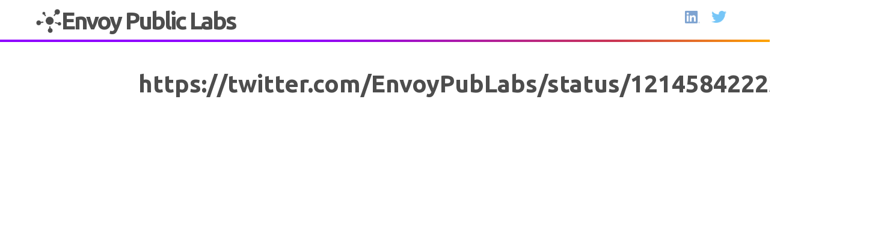

--- FILE ---
content_type: text/html; charset=utf-8
request_url: https://www.envoypubliclabs.com/tweets/https-twitter-com-envoypublabs-status-1214584222331080709
body_size: 6205
content:
<!DOCTYPE html><!-- Last Published: Tue Sep 16 2025 16:37:24 GMT+0000 (Coordinated Universal Time) --><html data-wf-domain="www.envoypubliclabs.com" data-wf-page="5df33d9601b6ef76e526d59b" data-wf-site="5df26dd537d24d7466ca7be1" data-wf-collection="5df33d9601b6ef2f0426d59a" data-wf-item-slug="https-twitter-com-envoypublabs-status-1214584222331080709"><head><meta charset="utf-8"/><title>EPL Website V3</title><meta content="width=device-width, initial-scale=1" name="viewport"/><link href="https://cdn.prod.website-files.com/5df26dd537d24d7466ca7be1/css/epl-website-v3.webflow.shared.5137d0e8d.css" rel="stylesheet" type="text/css"/><link href="https://fonts.googleapis.com" rel="preconnect"/><link href="https://fonts.gstatic.com" rel="preconnect" crossorigin="anonymous"/><script src="https://ajax.googleapis.com/ajax/libs/webfont/1.6.26/webfont.js" type="text/javascript"></script><script type="text/javascript">WebFont.load({  google: {    families: ["Ubuntu:300,300italic,400,400italic,500,500italic,700,700italic","Roboto:300,regular","Roboto Condensed:regular"]  }});</script><script type="text/javascript">!function(o,c){var n=c.documentElement,t=" w-mod-";n.className+=t+"js",("ontouchstart"in o||o.DocumentTouch&&c instanceof DocumentTouch)&&(n.className+=t+"touch")}(window,document);</script><link href="https://cdn.prod.website-files.com/5df26dd537d24d7466ca7be1/5e0f787384880ad865563ced_AtomGrey32.png" rel="shortcut icon" type="image/x-icon"/><link href="https://cdn.prod.website-files.com/5df26dd537d24d7466ca7be1/5e0f78b94b55b07e25262640_AtomGrey256.png" rel="apple-touch-icon"/></head><body class="body-2"><div style="opacity:1" class="navbar"><div class="columns w-row"><div class="left-nav w-col w-col-6 w-col-small-6 w-col-tiny-6"><a href="/" class="link-block w-inline-block"><img src="https://cdn.prod.website-files.com/5df26dd537d24d7466ca7be1/5e0a6b3c780ce8b37cb8c50d_Logo%20Grey%20High%20Res.png" width="37" sizes="(max-width: 479px) 55.53125px, 100vw" srcset="https://cdn.prod.website-files.com/5df26dd537d24d7466ca7be1/5e0a6b3c780ce8b37cb8c50d_Logo%20Grey%20High%20Res-p-500.png 500w, https://cdn.prod.website-files.com/5df26dd537d24d7466ca7be1/5e0a6b3c780ce8b37cb8c50d_Logo%20Grey%20High%20Res-p-800.png 800w, https://cdn.prod.website-files.com/5df26dd537d24d7466ca7be1/5e0a6b3c780ce8b37cb8c50d_Logo%20Grey%20High%20Res-p-1080.png 1080w, https://cdn.prod.website-files.com/5df26dd537d24d7466ca7be1/5e0a6b3c780ce8b37cb8c50d_Logo%20Grey%20High%20Res.png 7765w" alt="" class="logo"/><img src="https://cdn.prod.website-files.com/5df26dd537d24d7466ca7be1/5df2720ef3b08863568acabe_AtomGrey.png" width="37" sizes="(max-width: 479px) 100vw, 42.21875px" srcset="https://cdn.prod.website-files.com/5df26dd537d24d7466ca7be1/5df2720ef3b08863568acabe_AtomGrey-p-500.png 500w, https://cdn.prod.website-files.com/5df26dd537d24d7466ca7be1/5df2720ef3b08863568acabe_AtomGrey-p-800.png 800w, https://cdn.prod.website-files.com/5df26dd537d24d7466ca7be1/5df2720ef3b08863568acabe_AtomGrey-p-1080.png 1080w, https://cdn.prod.website-files.com/5df26dd537d24d7466ca7be1/5df2720ef3b08863568acabe_AtomGrey-p-1600.png 1600w, https://cdn.prod.website-files.com/5df26dd537d24d7466ca7be1/5df2720ef3b08863568acabe_AtomGrey.png 1826w" alt="" class="logo desktop"/><h1 class="logo desktop">Envoy Public Labs</h1></a></div><div class="right-nav w-col w-col-6 w-col-small-6 w-col-tiny-6"><div data-delay="0" data-hover="false" class="dropdown w-dropdown"><div data-w-id="bca4b61a-3c01-df4d-1a60-c66cb6a3ad6f" style="display:none" class="dropdown-toggle w-dropdown-toggle"><div class="icon-2 w-icon-nav-menu"></div></div><nav style="display:none" class="dropdown-list w-dropdown-list"><div class="div-block-10"></div><a href="#" class="link-block-4 nav w-inline-block"><h1 class="heading-2 navbutton">Services</h1></a><a href="#" class="link-block-4 nav w-inline-block"><h1 class="heading-2 navbutton">Philosophy</h1></a><a href="#" class="link-block-4 nav w-inline-block"><h1 class="heading-2 navbutton">Team</h1></a><a href="#" class="link-block-4 nav w-inline-block"><h1 class="heading-2 navbutton">Blog</h1></a></nav></div><a href="https://www.linkedin.com/company/envoypubliclabs" target="_blank" class="social-btn linkedin w-inline-block"><img src="https://cdn.prod.website-files.com/5df26dd537d24d7466ca7be1/5df337fcbe804b68c985708a_LI-In-Bug.png" width="25" alt=""/></a><a href="https://twitter.com/EnvoyPubLabs" target="_blank" class="social-btn w-inline-block"><img src="https://cdn.prod.website-files.com/5df26dd537d24d7466ca7be1/5df33903be804b4f22857407_Twitter_Logo_BlueTrim.png" width="25" alt=""/></a></div></div><div class="div-block-10"></div></div><div class="section-3"></div><div class="w-container"><h2 class="grey-heading blogtitle">https://twitter.com/EnvoyPubLabs/status/1214584222331080709</h2><div class="w-dyn-bind-empty w-richtext"></div></div><div id="Blog" class="section section1 social"><div class="div-block-26"><h2 class="grey-heading philosophy mobilesectionheading">Twitter/Blog</h2><div class="div-block-10 philosophy"></div></div><h2 class="grey-heading twitterblog">More from EPL</h2><div class="div-block-23"><a data-filter="*" href="#" class="filter_button w-button">All</a><a data-filter=".epltweet" href="#" class="filter_button w-button">Tweets we wrote</a><a data-filter=".twitterfav" href="#" class="filter_button w-button">Tweets we ❤️</a><a data-filter=".blog" href="#" class="filter_button w-button">Blog</a></div><div class="collection-list-wrapper w-dyn-list"><div role="list" class="container w-dyn-items w-row"><div data-w-id="31251c1c-8a64-025e-e513-859d11357f56" style="opacity:0" role="listitem" class="mix w-dyn-item w-col w-col-2"><div class="html-embed w-condition-invisible w-embed w-script"><blockquote class="twitter-tweet" data-lang="en"><p lang="en" dir="ltr"></p>&mdash;<a href="https://twitter.com//status/?ref_src=twsrc%5Etfw">February 12, 2018</a></blockquote><script async src="https://platform.twitter.com/widgets.js" charset="utf-8"></script></div><div class="blogpreview"><div style="background-image:url(&quot;https://cdn.prod.website-files.com/5df33d9637f19328dffdd65e/5e86570b6d26a7720b277803_DashGIF.gif&quot;)" class="blogpreviewpic"></div><h5 class="blogthumbnailtitle">Fighting COVID-19</h5><p class="paragraph-3">Envoy Public Labs efforts to combat COVID-19... better than Tiger King</p></div><div class="categ">blog</div></div><div data-w-id="31251c1c-8a64-025e-e513-859d11357f56" style="opacity:0" role="listitem" class="mix w-dyn-item w-col w-col-2"><div class="html-embed w-embed w-script"><blockquote class="twitter-tweet" data-lang="en"><p lang="en" dir="ltr">As a Minnesota-based company, we have chosen to stand in solidarity with our community by making a financial contribution to the We Love Lake Street fund, which will help small, minority-owned businesses recover in our area.
https://t.co/P2N6zgZNaa</p>&mdash;<a href="https://twitter.com/EnvoyPubLabs/status/1268293726406877184?ref_src=twsrc%5Etfw">February 12, 2018</a></blockquote><script async src="https://platform.twitter.com/widgets.js" charset="utf-8"></script></div><div class="blogpreview w-condition-invisible"><div style="background-image:none" class="blogpreviewpic"></div><h5 class="blogthumbnailtitle">https://twitter.com/EnvoyPubLabs/status/1268293726406877184</h5><p class="paragraph-3 w-dyn-bind-empty"></p></div><div class="categ">epltweet</div></div><div data-w-id="31251c1c-8a64-025e-e513-859d11357f56" style="opacity:0" role="listitem" class="mix w-dyn-item w-col w-col-2"><div class="html-embed w-embed w-script"><blockquote class="twitter-tweet" data-lang="en"><p lang="en" dir="ltr">We will, further, be taking a pause from social media to keep attention on the numerous educational tools and resources available to those who also wish to see a fair, just future, and to help amplify authentic voices of change #BlackLivesMatter</p>&mdash;<a href="https://twitter.com/EnvoyPubLabs/status/1268293891536625669?ref_src=twsrc%5Etfw">February 12, 2018</a></blockquote><script async src="https://platform.twitter.com/widgets.js" charset="utf-8"></script></div><div class="blogpreview w-condition-invisible"><div style="background-image:none" class="blogpreviewpic"></div><h5 class="blogthumbnailtitle">https://twitter.com/EnvoyPubLabs/status/1268293891536625669</h5><p class="paragraph-3 w-dyn-bind-empty"></p></div><div class="categ">epltweet</div></div><div data-w-id="31251c1c-8a64-025e-e513-859d11357f56" style="opacity:0" role="listitem" class="mix w-dyn-item w-col w-col-2"><div class="html-embed w-embed w-script"><blockquote class="twitter-tweet" data-lang="en"><p lang="en" dir="ltr">#HumpDay positivity: The Obama-era Clean Power Plan set a 2030 goal of cutting US power plant emissions by 32% below 2005 levels. According to a new report, the US has surpassed this target a decade early!

https://t.co/pHPLwShPFD</p>&mdash;<a href="https://twitter.com/EnvoyPubLabs/status/1265774379574722561?ref_src=twsrc%5Etfw">February 12, 2018</a></blockquote><script async src="https://platform.twitter.com/widgets.js" charset="utf-8"></script></div><div class="blogpreview w-condition-invisible"><div style="background-image:none" class="blogpreviewpic"></div><h5 class="blogthumbnailtitle">https://twitter.com/EnvoyPubLabs/status/1265774379574722561</h5><p class="paragraph-3 w-dyn-bind-empty"></p></div><div class="categ">epltweet</div></div><div data-w-id="31251c1c-8a64-025e-e513-859d11357f56" style="opacity:0" role="listitem" class="mix w-dyn-item w-col w-col-2"><div class="html-embed w-embed w-script"><blockquote class="twitter-tweet" data-lang="en"><p lang="en" dir="ltr">Our favorite quote of the week: &quot;The Green New Deal leaves the door open for nuclear.&quot; @AOC

The pathway to a carbon-free future will be formed by taking all clean energy options into account. #GreenNewDeal</p>&mdash;<a href="https://twitter.com/EnvoyPubLabs/status/1263941666379042817?ref_src=twsrc%5Etfw">February 12, 2018</a></blockquote><script async src="https://platform.twitter.com/widgets.js" charset="utf-8"></script></div><div class="blogpreview w-condition-invisible"><div style="background-image:none" class="blogpreviewpic"></div><h5 class="blogthumbnailtitle">https://twitter.com/EnvoyPubLabs/status/1263941666379042817</h5><p class="paragraph-3 w-dyn-bind-empty"></p></div><div class="categ">epltweet</div></div><div data-w-id="31251c1c-8a64-025e-e513-859d11357f56" style="opacity:0" role="listitem" class="mix w-dyn-item w-col w-col-2"><div class="html-embed w-embed w-script"><blockquote class="twitter-tweet" data-lang="en"><p lang="en" dir="ltr">Last night during the #NY14 debate, @AOC made it clear that the door is open for nuclear energy in the #GreenNewDeal 💯👏
&quot;The GND leaves the door open for nuclear,&quot; but community input &amp; vetting new technologies is key. 1/ https://t.co/6Lhi8MxNdO</p>&mdash;<a href="https://twitter.com/ThirdWayEnergy/status/1262803166053183488?ref_src=twsrc%5Etfw">February 12, 2018</a></blockquote><script async src="https://platform.twitter.com/widgets.js" charset="utf-8"></script></div><div class="blogpreview w-condition-invisible"><div style="background-image:none" class="blogpreviewpic"></div><h5 class="blogthumbnailtitle">https://twitter.com/EnvoyPubLabs/status/1262803166053183488</h5><p class="paragraph-3 w-dyn-bind-empty"></p></div><div class="categ">twitterfav</div></div><div data-w-id="31251c1c-8a64-025e-e513-859d11357f56" style="opacity:0" role="listitem" class="mix w-dyn-item w-col w-col-2"><div class="html-embed w-embed w-script"><blockquote class="twitter-tweet" data-lang="en"><p lang="en" dir="ltr">Talk about #GreenJobs in EPL&#39;s home state of Minnesota! From solar installers to electrical workers, the Minneapolis Regional Apprenticeship Training Center will provide better accessibility to those wanting to start their career in the field of renewable energy. https://t.co/NF4nnqjVDa</p>&mdash;<a href="https://twitter.com/EnvoyPubLabs/status/1261382066513547269?ref_src=twsrc%5Etfw">February 12, 2018</a></blockquote><script async src="https://platform.twitter.com/widgets.js" charset="utf-8"></script></div><div class="blogpreview w-condition-invisible"><div style="background-image:none" class="blogpreviewpic"></div><h5 class="blogthumbnailtitle">https://twitter.com/EnvoyPubLabs/status/1261382066513547269</h5><p class="paragraph-3 w-dyn-bind-empty"></p></div><div class="categ">epltweet</div></div><div data-w-id="31251c1c-8a64-025e-e513-859d11357f56" style="opacity:0" role="listitem" class="mix w-dyn-item w-col w-col-2"><div class="html-embed w-embed w-script"><blockquote class="twitter-tweet" data-lang="en"><p lang="en" dir="ltr">TVA is on track to reduce carbon emissions by 60% below peak 2005 levels this year, and a 70% reduction by 2023. In the first quarter of the year, the majority of the utility&#39;s power came from their seven nuclear reactors between TN and AL. https://t.co/mqa9VCK76l</p>&mdash;<a href="https://twitter.com/EnvoyPubLabs/status/1260616828562427906?ref_src=twsrc%5Etfw">February 12, 2018</a></blockquote><script async src="https://platform.twitter.com/widgets.js" charset="utf-8"></script></div><div class="blogpreview w-condition-invisible"><div style="background-image:none" class="blogpreviewpic"></div><h5 class="blogthumbnailtitle">https://twitter.com/EnvoyPubLabs/status/1260616828562427906</h5><p class="paragraph-3 w-dyn-bind-empty"></p></div><div class="categ">epltweet</div></div><div data-w-id="31251c1c-8a64-025e-e513-859d11357f56" style="opacity:0" role="listitem" class="mix w-dyn-item w-col w-col-2"><div class="html-embed w-embed w-script"><blockquote class="twitter-tweet" data-lang="en"><p lang="en" dir="ltr">ORNL&#39;s #3Dprinted nuclear reactor promises a faster, more economical path to #nuclear energy. ⚛️ https://t.co/CsGm3xWL6p @NSED_ORNL @ORNLEnergy_Env https://t.co/v9OWn8m4tK</p>&mdash;<a href="https://twitter.com/ORNL/status/1259920324403101701?ref_src=twsrc%5Etfw">February 12, 2018</a></blockquote><script async src="https://platform.twitter.com/widgets.js" charset="utf-8"></script></div><div class="blogpreview w-condition-invisible"><div style="background-image:none" class="blogpreviewpic"></div><h5 class="blogthumbnailtitle">https://twitter.com/EnvoyPubLabs/status/1259920324403101701</h5><p class="paragraph-3 w-dyn-bind-empty"></p></div><div class="categ">twitterfav</div></div><div data-w-id="31251c1c-8a64-025e-e513-859d11357f56" style="opacity:0" role="listitem" class="mix w-dyn-item w-col w-col-2"><div class="html-embed w-embed w-script"><blockquote class="twitter-tweet" data-lang="en"><p lang="en" dir="ltr">Cleaner air and wildlife returning to areas normally crowded by humans are short-term environmental gains. The global community must evaluate how it wants to move forward in a post-pandemic world. https://t.co/nXkIF9tzq4</p>&mdash;<a href="https://twitter.com/EnvoyPubLabs/status/1258426677610373121?ref_src=twsrc%5Etfw">February 12, 2018</a></blockquote><script async src="https://platform.twitter.com/widgets.js" charset="utf-8"></script></div><div class="blogpreview w-condition-invisible"><div style="background-image:none" class="blogpreviewpic"></div><h5 class="blogthumbnailtitle">https://twitter.com/EnvoyPubLabs/status/1258426677610373121</h5><p class="paragraph-3 w-dyn-bind-empty"></p></div><div class="categ">epltweet</div></div><div data-w-id="31251c1c-8a64-025e-e513-859d11357f56" style="opacity:0" role="listitem" class="mix w-dyn-item w-col w-col-2"><div class="html-embed w-embed w-script"><blockquote class="twitter-tweet" data-lang="en"><p lang="en" dir="ltr">With transportation making up nearly a quarter of the US&#39;s total GHG emissions, the #WFH lifestyle has the potential to become the new norm - but will the potential for #urbansprawl negate emission savings?

https://t.co/U9gVzAENlq</p>&mdash;<a href="https://twitter.com/EnvoyPubLabs/status/1255522024975486979?ref_src=twsrc%5Etfw">February 12, 2018</a></blockquote><script async src="https://platform.twitter.com/widgets.js" charset="utf-8"></script></div><div class="blogpreview w-condition-invisible"><div style="background-image:none" class="blogpreviewpic"></div><h5 class="blogthumbnailtitle">https://twitter.com/EnvoyPubLabs/status/1255522024975486979</h5><p class="paragraph-3 w-dyn-bind-empty"></p></div><div class="categ">epltweet</div></div><div data-w-id="31251c1c-8a64-025e-e513-859d11357f56" style="opacity:0" role="listitem" class="mix w-dyn-item w-col w-col-2"><div class="html-embed w-embed w-script"><blockquote class="twitter-tweet" data-lang="en"><p lang="en" dir="ltr">https://t.co/89afXKXdmh
A farm in WA has invested in new technology that filters out gas from manure, sending it to pipelines as renewable natural gas. The process can cut pollution, protect groundwater, and turn a profit for struggling dairy farmers. #Biofuel #RenewableEnergy</p>&mdash;<a href="https://twitter.com/EnvoyPubLabs/status/1254847997562753025?ref_src=twsrc%5Etfw">February 12, 2018</a></blockquote><script async src="https://platform.twitter.com/widgets.js" charset="utf-8"></script></div><div class="blogpreview w-condition-invisible"><div style="background-image:none" class="blogpreviewpic"></div><h5 class="blogthumbnailtitle">https://twitter.com/EnvoyPubLabs/status/1254847997562753025</h5><p class="paragraph-3 w-dyn-bind-empty"></p></div><div class="categ">epltweet</div></div><div data-w-id="31251c1c-8a64-025e-e513-859d11357f56" style="opacity:0" role="listitem" class="mix w-dyn-item w-col w-col-2"><div class="html-embed w-embed w-script"><blockquote class="twitter-tweet" data-lang="en"><p lang="en" dir="ltr">A heart-felt thanks to our operators and all power plant personnel making sure we have reliable electricity during this unprecedented time. https://t.co/1U6w5NJBdd</p>&mdash;<a href="https://twitter.com/DOE_NE1/status/1253680097481064448?ref_src=twsrc%5Etfw">February 12, 2018</a></blockquote><script async src="https://platform.twitter.com/widgets.js" charset="utf-8"></script></div><div class="blogpreview w-condition-invisible"><div style="background-image:none" class="blogpreviewpic"></div><h5 class="blogthumbnailtitle">https://twitter.com/EnvoyPubLabs/status/1253680097481064448</h5><p class="paragraph-3 w-dyn-bind-empty"></p></div><div class="categ">twitterfav</div></div><div data-w-id="31251c1c-8a64-025e-e513-859d11357f56" style="opacity:0" role="listitem" class="mix w-dyn-item w-col w-col-2"><div class="html-embed w-embed w-script"><blockquote class="twitter-tweet" data-lang="en"><p lang="en" dir="ltr">We don&#39;t have a silver bullet for carbon emissions, but maybe we have the golden buckshot
 https://t.co/z9zssWhoDK</p>&mdash;<a href="https://twitter.com/EnvoyPubLabs/status/1253117801713283072?ref_src=twsrc%5Etfw">February 12, 2018</a></blockquote><script async src="https://platform.twitter.com/widgets.js" charset="utf-8"></script></div><div class="blogpreview w-condition-invisible"><div style="background-image:none" class="blogpreviewpic"></div><h5 class="blogthumbnailtitle">https://twitter.com/EnvoyPubLabs/status/1253117801713283072</h5><p class="paragraph-3 w-dyn-bind-empty"></p></div><div class="categ">epltweet</div></div><div data-w-id="31251c1c-8a64-025e-e513-859d11357f56" style="opacity:0" role="listitem" class="mix w-dyn-item w-col w-col-2"><div class="html-embed w-embed w-script"><blockquote class="twitter-tweet" data-lang="en"><p lang="en" dir="ltr">Happy #EarthDay50 from the staff at EPL!</p>&mdash;<a href="https://twitter.com/EnvoyPubLabs/status/1253014323762520064?ref_src=twsrc%5Etfw">February 12, 2018</a></blockquote><script async src="https://platform.twitter.com/widgets.js" charset="utf-8"></script></div><div class="blogpreview w-condition-invisible"><div style="background-image:none" class="blogpreviewpic"></div><h5 class="blogthumbnailtitle">https://twitter.com/EnvoyPubLabs/status/1253014323762520064</h5><p class="paragraph-3 w-dyn-bind-empty"></p></div><div class="categ">epltweet</div></div><div data-w-id="31251c1c-8a64-025e-e513-859d11357f56" style="opacity:0" role="listitem" class="mix w-dyn-item w-col w-col-2"><div class="html-embed w-embed w-script"><blockquote class="twitter-tweet" data-lang="en"><p lang="en" dir="ltr">https://t.co/aFPXxlolv5

#CleanEnergy is our top priority at EPL, but it&#39;s no celebration when former coal workers are left without a paycheck. A decarbonized economy must include the creation of #GreenJobs. #Coal #GreenEconomy</p>&mdash;<a href="https://twitter.com/EnvoyPubLabs/status/1252279135826841601?ref_src=twsrc%5Etfw">February 12, 2018</a></blockquote><script async src="https://platform.twitter.com/widgets.js" charset="utf-8"></script></div><div class="blogpreview w-condition-invisible"><div style="background-image:none" class="blogpreviewpic"></div><h5 class="blogthumbnailtitle">https://twitter.com/EnvoyPubLabs/status/1252279135826841601</h5><p class="paragraph-3 w-dyn-bind-empty"></p></div><div class="categ">epltweet</div></div><div data-w-id="31251c1c-8a64-025e-e513-859d11357f56" style="opacity:0" role="listitem" class="mix w-dyn-item w-col w-col-2"><div class="html-embed w-embed w-script"><blockquote class="twitter-tweet" data-lang="en"><p lang="en" dir="ltr">RT @Sam_A_Brewer: Hey, that was quick. Extraction and petrochemicals are up next.</p>&mdash;<a href="https://twitter.com/EnvoyPubLabs/status/1232548654218653697?ref_src=twsrc%5Etfw">February 12, 2018</a></blockquote><script async src="https://platform.twitter.com/widgets.js" charset="utf-8"></script></div><div class="blogpreview w-condition-invisible"><div style="background-image:none" class="blogpreviewpic"></div><h5 class="blogthumbnailtitle">https://twitter.com/EnvoyPubLabs/status/1232548654218653697</h5><p class="paragraph-3 w-dyn-bind-empty"></p></div><div class="categ">epltweet</div></div><div data-w-id="31251c1c-8a64-025e-e513-859d11357f56" style="opacity:0" role="listitem" class="mix w-dyn-item w-col w-col-2"><div class="html-embed w-embed w-script"><blockquote class="twitter-tweet" data-lang="en"><p lang="en" dir="ltr">Check it out, we are famous! 💁‍♀️ @Jeopardy https://t.co/iZFZgtKzBY</p>&mdash;<a href="https://twitter.com/INL/status/1230261964498075648?ref_src=twsrc%5Etfw">February 12, 2018</a></blockquote><script async src="https://platform.twitter.com/widgets.js" charset="utf-8"></script></div><div class="blogpreview w-condition-invisible"><div style="background-image:none" class="blogpreviewpic"></div><h5 class="blogthumbnailtitle">https://twitter.com/EnvoyPubLabs/status/1230261964498075648</h5><p class="paragraph-3 w-dyn-bind-empty"></p></div><div class="categ">twitterfav</div></div><div data-w-id="31251c1c-8a64-025e-e513-859d11357f56" style="opacity:0" role="listitem" class="mix w-dyn-item w-col w-col-2"><div class="html-embed w-embed w-script"><blockquote class="twitter-tweet" data-lang="en"><p lang="en" dir="ltr">Proud to work for a company like EPL! New decade, who dis? https://t.co/mYNKG7ZbNx</p>&mdash;<a href="https://twitter.com/Masooma_Kazmi_/status/1214203165152882688?ref_src=twsrc%5Etfw">February 12, 2018</a></blockquote><script async src="https://platform.twitter.com/widgets.js" charset="utf-8"></script></div><div class="blogpreview w-condition-invisible"><div style="background-image:none" class="blogpreviewpic"></div><h5 class="blogthumbnailtitle">https://twitter.com/EnvoyPubLabs/status/1214203165152882688</h5><p class="paragraph-3 w-dyn-bind-empty"></p></div><div class="categ">twitterfav</div></div><div data-w-id="31251c1c-8a64-025e-e513-859d11357f56" style="opacity:0" role="listitem" class="mix w-dyn-item w-col w-col-2"><div class="html-embed w-embed w-script"><blockquote class="twitter-tweet" data-lang="en"><p lang="en" dir="ltr">Technological and regulatory risk continue to make large capital investments in electricity generation less and less attractive.  Small is winning the day. https://t.co/6obVkq25wS</p>&mdash;<a href="https://twitter.com/EnvoyPubLabs/status/1214584222331080709?ref_src=twsrc%5Etfw">February 12, 2018</a></blockquote><script async src="https://platform.twitter.com/widgets.js" charset="utf-8"></script></div><div class="blogpreview w-condition-invisible"><div style="background-image:none" class="blogpreviewpic"></div><h5 class="blogthumbnailtitle">https://twitter.com/EnvoyPubLabs/status/1214584222331080709</h5><p class="paragraph-3 w-dyn-bind-empty"></p></div><div class="categ">epltweet</div></div><div data-w-id="31251c1c-8a64-025e-e513-859d11357f56" style="opacity:0" role="listitem" class="mix w-dyn-item w-col w-col-2"><div class="html-embed w-embed w-script"><blockquote class="twitter-tweet" data-lang="en"><p lang="en" dir="ltr">Happy 2020! As we reflect on the major advances made in nuclear power in 2019, let us keep that momentum going into 2020.</p>&mdash;<a href="https://twitter.com/UltraSafeNuke/status/1212814837496991745?ref_src=twsrc%5Etfw">February 12, 2018</a></blockquote><script async src="https://platform.twitter.com/widgets.js" charset="utf-8"></script></div><div class="blogpreview w-condition-invisible"><div style="background-image:none" class="blogpreviewpic"></div><h5 class="blogthumbnailtitle">https://twitter.com/EnvoyPubLabs/status/1212814837496991745</h5><p class="paragraph-3 w-dyn-bind-empty"></p></div><div class="categ">twitterfav</div></div><div data-w-id="31251c1c-8a64-025e-e513-859d11357f56" style="opacity:0" role="listitem" class="mix w-dyn-item w-col w-col-2"><div class="html-embed w-embed w-script"><blockquote class="twitter-tweet" data-lang="en"><p lang="en" dir="ltr">New year, new website.

https://t.co/U7QHhwFBQ8</p>&mdash;<a href="https://twitter.com/EnvoyPubLabs/status/1213161979243835394?ref_src=twsrc%5Etfw">February 12, 2018</a></blockquote><script async src="https://platform.twitter.com/widgets.js" charset="utf-8"></script></div><div class="blogpreview w-condition-invisible"><div style="background-image:none" class="blogpreviewpic"></div><h5 class="blogthumbnailtitle">https://twitter.com/EnvoyPubLabs/status/1213161979243835394</h5><p class="paragraph-3 w-dyn-bind-empty"></p></div><div class="categ">epltweet</div></div><div data-w-id="31251c1c-8a64-025e-e513-859d11357f56" style="opacity:0" role="listitem" class="mix w-dyn-item w-col w-col-2"><div class="html-embed w-embed w-script"><blockquote class="twitter-tweet" data-lang="en"><p lang="en" dir="ltr">Capture confirmed! After 19 flights to the @space_station, Dragon has now delivered over 95,000 pounds of critical supplies to the orbiting laboratory https://t.co/4aNkjh61Xd</p>&mdash;<a href="https://twitter.com/SpaceX/status/1203617581325643776?ref_src=twsrc%5Etfw">February 12, 2018</a></blockquote><script async src="https://platform.twitter.com/widgets.js" charset="utf-8"></script></div><div class="blogpreview w-condition-invisible"><div style="background-image:none" class="blogpreviewpic"></div><h5 class="blogthumbnailtitle">https://twitter.com/EnvoyPubLabs/status/1203617581325643776</h5><p class="paragraph-3 w-dyn-bind-empty"></p></div><div class="categ">twitterfav</div></div><div data-w-id="31251c1c-8a64-025e-e513-859d11357f56" style="opacity:0" role="listitem" class="mix w-dyn-item w-col w-col-2"><div class="html-embed w-embed w-script"><blockquote class="twitter-tweet" data-lang="en"><p lang="en" dir="ltr">&quot;Think of a rural community that has a coal-fired power plant. When these communities shut down coal, we have the ability to go in and open up one of our plants and create jobs,” said NuScale&#39;s Hopkins. “Workers can be cross-trained.” @westgov 2019 Winter Meeting.</p>&mdash;<a href="https://twitter.com/NuScale_Power/status/1207139605230891008?ref_src=twsrc%5Etfw">February 12, 2018</a></blockquote><script async src="https://platform.twitter.com/widgets.js" charset="utf-8"></script></div><div class="blogpreview w-condition-invisible"><div style="background-image:none" class="blogpreviewpic"></div><h5 class="blogthumbnailtitle">https://twitter.com/EnvoyPubLabs/status/1207139605230891008</h5><p class="paragraph-3 w-dyn-bind-empty"></p></div><div class="categ">twitterfav</div></div><div data-w-id="31251c1c-8a64-025e-e513-859d11357f56" style="opacity:0" role="listitem" class="mix w-dyn-item w-col w-col-2"><div class="html-embed w-embed w-script"><blockquote class="twitter-tweet" data-lang="en"><p lang="en" dir="ltr">14 billion pounds of plastic ends up in our oceans each year 😿🌊

Here&#39;s a simple way you can help clean the oceans 👇 https://t.co/qtJtOIYTbA</p>&mdash;<a href="https://twitter.com/ProductHunt/status/1207164591391809537?ref_src=twsrc%5Etfw">February 12, 2018</a></blockquote><script async src="https://platform.twitter.com/widgets.js" charset="utf-8"></script></div><div class="blogpreview w-condition-invisible"><div style="background-image:none" class="blogpreviewpic"></div><h5 class="blogthumbnailtitle">https://twitter.com/EnvoyPubLabs/status/1207164591391809537</h5><p class="paragraph-3 w-dyn-bind-empty"></p></div><div class="categ">twitterfav</div></div><div data-w-id="31251c1c-8a64-025e-e513-859d11357f56" style="opacity:0" role="listitem" class="mix w-dyn-item w-col w-col-2"><div class="html-embed w-embed w-script"><blockquote class="twitter-tweet" data-lang="en"><p lang="en" dir="ltr">Howdy Twitter</p>&mdash;<a href="https://twitter.com/EnvoyPubLabs/status/1206626821497856001?ref_src=twsrc%5Etfw">February 12, 2018</a></blockquote><script async src="https://platform.twitter.com/widgets.js" charset="utf-8"></script></div><div class="blogpreview w-condition-invisible"><div style="background-image:none" class="blogpreviewpic"></div><h5 class="blogthumbnailtitle">https://twitter.com/EnvoyPubLabs/status/1206626821497856001</h5><p class="paragraph-3 w-dyn-bind-empty"></p></div><div class="categ">epltweet</div></div><div data-w-id="31251c1c-8a64-025e-e513-859d11357f56" style="opacity:0" role="listitem" class="mix w-dyn-item w-col w-col-2"><div class="html-embed w-embed w-script"><blockquote class="twitter-tweet" data-lang="en"><p lang="en" dir="ltr">We&#39;re launching our new website and social media channels on the first day of the new decade. Stay tuned for updates and insights from the epl team.</p>&mdash;<a href="https://twitter.com/EnvoyPubLabs/status/1206675797035159553?ref_src=twsrc%5Etfw">February 12, 2018</a></blockquote><script async src="https://platform.twitter.com/widgets.js" charset="utf-8"></script></div><div class="blogpreview w-condition-invisible"><div style="background-image:none" class="blogpreviewpic"></div><h5 class="blogthumbnailtitle">1206675797035159553</h5><p class="paragraph-3 w-dyn-bind-empty"></p></div><div class="categ">epltweet</div></div><div data-w-id="31251c1c-8a64-025e-e513-859d11357f56" style="opacity:0" role="listitem" class="mix w-dyn-item w-col w-col-2"><div class="html-embed w-embed w-script"><blockquote class="twitter-tweet" data-lang="en"><p lang="en" dir="ltr">Oklo has received a site use permit from DOE to build the Aurora at INL.  We are thankful for the foresight and passion of those at DOE and INL to make this new process and enable this critical step.

Check out the release here:
https://t.co/1v5IaEkU5M</p>&mdash;<a href="https://twitter.com/oklo/status/1204444505535131648?ref_src=twsrc%5Etfw">February 12, 2018</a></blockquote><script async src="https://platform.twitter.com/widgets.js" charset="utf-8"></script></div><div class="blogpreview w-condition-invisible"><div style="background-image:none" class="blogpreviewpic"></div><h5 class="blogthumbnailtitle">https://twitter.com/EnvoyPubLabs/status/1204444505535131648</h5><p class="paragraph-3 w-dyn-bind-empty"></p></div><div class="categ">twitterfav</div></div><div data-w-id="31251c1c-8a64-025e-e513-859d11357f56" style="opacity:0" role="listitem" class="mix w-dyn-item w-col w-col-2"><div class="html-embed w-embed w-script"><blockquote class="twitter-tweet" data-lang="en"><p lang="en" dir="ltr">Be at the forefront of it all 💫

Find proven trends and topics before they take off 🚀📈 https://t.co/aw3cyV2fID</p>&mdash;<a href="https://twitter.com/ProductHunt/status/1206453993687437312?ref_src=twsrc%5Etfw">February 12, 2018</a></blockquote><script async src="https://platform.twitter.com/widgets.js" charset="utf-8"></script></div><div class="blogpreview w-condition-invisible"><div style="background-image:none" class="blogpreviewpic"></div><h5 class="blogthumbnailtitle">https://twitter.com/EnvoyPubLabs/status/1206453993687437312</h5><p class="paragraph-3 w-dyn-bind-empty"></p></div><div class="categ">twitterfav</div></div></div></div></div><script src="https://d3e54v103j8qbb.cloudfront.net/js/jquery-3.5.1.min.dc5e7f18c8.js?site=5df26dd537d24d7466ca7be1" type="text/javascript" integrity="sha256-9/aliU8dGd2tb6OSsuzixeV4y/faTqgFtohetphbbj0=" crossorigin="anonymous"></script><script src="https://cdn.prod.website-files.com/5df26dd537d24d7466ca7be1/js/webflow.schunk.36b8fb49256177c8.js" type="text/javascript"></script><script src="https://cdn.prod.website-files.com/5df26dd537d24d7466ca7be1/js/webflow.schunk.3b58b0126ec020df.js" type="text/javascript"></script><script src="https://cdn.prod.website-files.com/5df26dd537d24d7466ca7be1/js/webflow.schunk.0604e73716e755ab.js" type="text/javascript"></script><script src="https://cdn.prod.website-files.com/5df26dd537d24d7466ca7be1/js/webflow.5968529b.6876ebe2d4fa318a.js" type="text/javascript"></script></body></html>

--- FILE ---
content_type: text/css
request_url: https://cdn.prod.website-files.com/5df26dd537d24d7466ca7be1/css/epl-website-v3.webflow.shared.5137d0e8d.css
body_size: 18184
content:
html {
  -webkit-text-size-adjust: 100%;
  -ms-text-size-adjust: 100%;
  font-family: sans-serif;
}

body {
  margin: 0;
}

article, aside, details, figcaption, figure, footer, header, hgroup, main, menu, nav, section, summary {
  display: block;
}

audio, canvas, progress, video {
  vertical-align: baseline;
  display: inline-block;
}

audio:not([controls]) {
  height: 0;
  display: none;
}

[hidden], template {
  display: none;
}

a {
  background-color: #0000;
}

a:active, a:hover {
  outline: 0;
}

abbr[title] {
  border-bottom: 1px dotted;
}

b, strong {
  font-weight: bold;
}

dfn {
  font-style: italic;
}

h1 {
  margin: .67em 0;
  font-size: 2em;
}

mark {
  color: #000;
  background: #ff0;
}

small {
  font-size: 80%;
}

sub, sup {
  vertical-align: baseline;
  font-size: 75%;
  line-height: 0;
  position: relative;
}

sup {
  top: -.5em;
}

sub {
  bottom: -.25em;
}

img {
  border: 0;
}

svg:not(:root) {
  overflow: hidden;
}

hr {
  box-sizing: content-box;
  height: 0;
}

pre {
  overflow: auto;
}

code, kbd, pre, samp {
  font-family: monospace;
  font-size: 1em;
}

button, input, optgroup, select, textarea {
  color: inherit;
  font: inherit;
  margin: 0;
}

button {
  overflow: visible;
}

button, select {
  text-transform: none;
}

button, html input[type="button"], input[type="reset"] {
  -webkit-appearance: button;
  cursor: pointer;
}

button[disabled], html input[disabled] {
  cursor: default;
}

button::-moz-focus-inner, input::-moz-focus-inner {
  border: 0;
  padding: 0;
}

input {
  line-height: normal;
}

input[type="checkbox"], input[type="radio"] {
  box-sizing: border-box;
  padding: 0;
}

input[type="number"]::-webkit-inner-spin-button, input[type="number"]::-webkit-outer-spin-button {
  height: auto;
}

input[type="search"] {
  -webkit-appearance: none;
}

input[type="search"]::-webkit-search-cancel-button, input[type="search"]::-webkit-search-decoration {
  -webkit-appearance: none;
}

legend {
  border: 0;
  padding: 0;
}

textarea {
  overflow: auto;
}

optgroup {
  font-weight: bold;
}

table {
  border-collapse: collapse;
  border-spacing: 0;
}

td, th {
  padding: 0;
}

@font-face {
  font-family: webflow-icons;
  src: url("[data-uri]") format("truetype");
  font-weight: normal;
  font-style: normal;
}

[class^="w-icon-"], [class*=" w-icon-"] {
  speak: none;
  font-variant: normal;
  text-transform: none;
  -webkit-font-smoothing: antialiased;
  -moz-osx-font-smoothing: grayscale;
  font-style: normal;
  font-weight: normal;
  line-height: 1;
  font-family: webflow-icons !important;
}

.w-icon-slider-right:before {
  content: "";
}

.w-icon-slider-left:before {
  content: "";
}

.w-icon-nav-menu:before {
  content: "";
}

.w-icon-arrow-down:before, .w-icon-dropdown-toggle:before {
  content: "";
}

.w-icon-file-upload-remove:before {
  content: "";
}

.w-icon-file-upload-icon:before {
  content: "";
}

* {
  box-sizing: border-box;
}

html {
  height: 100%;
}

body {
  color: #333;
  background-color: #fff;
  min-height: 100%;
  margin: 0;
  font-family: Arial, sans-serif;
  font-size: 14px;
  line-height: 20px;
}

img {
  vertical-align: middle;
  max-width: 100%;
  display: inline-block;
}

html.w-mod-touch * {
  background-attachment: scroll !important;
}

.w-block {
  display: block;
}

.w-inline-block {
  max-width: 100%;
  display: inline-block;
}

.w-clearfix:before, .w-clearfix:after {
  content: " ";
  grid-area: 1 / 1 / 2 / 2;
  display: table;
}

.w-clearfix:after {
  clear: both;
}

.w-hidden {
  display: none;
}

.w-button {
  color: #fff;
  line-height: inherit;
  cursor: pointer;
  background-color: #3898ec;
  border: 0;
  border-radius: 0;
  padding: 9px 15px;
  text-decoration: none;
  display: inline-block;
}

input.w-button {
  -webkit-appearance: button;
}

html[data-w-dynpage] [data-w-cloak] {
  color: #0000 !important;
}

.w-code-block {
  margin: unset;
}

pre.w-code-block code {
  all: inherit;
}

.w-optimization {
  display: contents;
}

.w-webflow-badge, .w-webflow-badge > img {
  box-sizing: unset;
  width: unset;
  height: unset;
  max-height: unset;
  max-width: unset;
  min-height: unset;
  min-width: unset;
  margin: unset;
  padding: unset;
  float: unset;
  clear: unset;
  border: unset;
  border-radius: unset;
  background: unset;
  background-image: unset;
  background-position: unset;
  background-size: unset;
  background-repeat: unset;
  background-origin: unset;
  background-clip: unset;
  background-attachment: unset;
  background-color: unset;
  box-shadow: unset;
  transform: unset;
  direction: unset;
  font-family: unset;
  font-weight: unset;
  color: unset;
  font-size: unset;
  line-height: unset;
  font-style: unset;
  font-variant: unset;
  text-align: unset;
  letter-spacing: unset;
  -webkit-text-decoration: unset;
  text-decoration: unset;
  text-indent: unset;
  text-transform: unset;
  list-style-type: unset;
  text-shadow: unset;
  vertical-align: unset;
  cursor: unset;
  white-space: unset;
  word-break: unset;
  word-spacing: unset;
  word-wrap: unset;
  transition: unset;
}

.w-webflow-badge {
  white-space: nowrap;
  cursor: pointer;
  box-shadow: 0 0 0 1px #0000001a, 0 1px 3px #0000001a;
  visibility: visible !important;
  opacity: 1 !important;
  z-index: 2147483647 !important;
  color: #aaadb0 !important;
  overflow: unset !important;
  background-color: #fff !important;
  border-radius: 3px !important;
  width: auto !important;
  height: auto !important;
  margin: 0 !important;
  padding: 6px !important;
  font-size: 12px !important;
  line-height: 14px !important;
  text-decoration: none !important;
  display: inline-block !important;
  position: fixed !important;
  inset: auto 12px 12px auto !important;
  transform: none !important;
}

.w-webflow-badge > img {
  position: unset;
  visibility: unset !important;
  opacity: 1 !important;
  vertical-align: middle !important;
  display: inline-block !important;
}

h1, h2, h3, h4, h5, h6 {
  margin-bottom: 10px;
  font-weight: bold;
}

h1 {
  margin-top: 20px;
  font-size: 38px;
  line-height: 44px;
}

h2 {
  margin-top: 20px;
  font-size: 32px;
  line-height: 36px;
}

h3 {
  margin-top: 20px;
  font-size: 24px;
  line-height: 30px;
}

h4 {
  margin-top: 10px;
  font-size: 18px;
  line-height: 24px;
}

h5 {
  margin-top: 10px;
  font-size: 14px;
  line-height: 20px;
}

h6 {
  margin-top: 10px;
  font-size: 12px;
  line-height: 18px;
}

p {
  margin-top: 0;
  margin-bottom: 10px;
}

blockquote {
  border-left: 5px solid #e2e2e2;
  margin: 0 0 10px;
  padding: 10px 20px;
  font-size: 18px;
  line-height: 22px;
}

figure {
  margin: 0 0 10px;
}

figcaption {
  text-align: center;
  margin-top: 5px;
}

ul, ol {
  margin-top: 0;
  margin-bottom: 10px;
  padding-left: 40px;
}

.w-list-unstyled {
  padding-left: 0;
  list-style: none;
}

.w-embed:before, .w-embed:after {
  content: " ";
  grid-area: 1 / 1 / 2 / 2;
  display: table;
}

.w-embed:after {
  clear: both;
}

.w-video {
  width: 100%;
  padding: 0;
  position: relative;
}

.w-video iframe, .w-video object, .w-video embed {
  border: none;
  width: 100%;
  height: 100%;
  position: absolute;
  top: 0;
  left: 0;
}

fieldset {
  border: 0;
  margin: 0;
  padding: 0;
}

button, [type="button"], [type="reset"] {
  cursor: pointer;
  -webkit-appearance: button;
  border: 0;
}

.w-form {
  margin: 0 0 15px;
}

.w-form-done {
  text-align: center;
  background-color: #ddd;
  padding: 20px;
  display: none;
}

.w-form-fail {
  background-color: #ffdede;
  margin-top: 10px;
  padding: 10px;
  display: none;
}

label {
  margin-bottom: 5px;
  font-weight: bold;
  display: block;
}

.w-input, .w-select {
  color: #333;
  vertical-align: middle;
  background-color: #fff;
  border: 1px solid #ccc;
  width: 100%;
  height: 38px;
  margin-bottom: 10px;
  padding: 8px 12px;
  font-size: 14px;
  line-height: 1.42857;
  display: block;
}

.w-input::placeholder, .w-select::placeholder {
  color: #999;
}

.w-input:focus, .w-select:focus {
  border-color: #3898ec;
  outline: 0;
}

.w-input[disabled], .w-select[disabled], .w-input[readonly], .w-select[readonly], fieldset[disabled] .w-input, fieldset[disabled] .w-select {
  cursor: not-allowed;
}

.w-input[disabled]:not(.w-input-disabled), .w-select[disabled]:not(.w-input-disabled), .w-input[readonly], .w-select[readonly], fieldset[disabled]:not(.w-input-disabled) .w-input, fieldset[disabled]:not(.w-input-disabled) .w-select {
  background-color: #eee;
}

textarea.w-input, textarea.w-select {
  height: auto;
}

.w-select {
  background-color: #f3f3f3;
}

.w-select[multiple] {
  height: auto;
}

.w-form-label {
  cursor: pointer;
  margin-bottom: 0;
  font-weight: normal;
  display: inline-block;
}

.w-radio {
  margin-bottom: 5px;
  padding-left: 20px;
  display: block;
}

.w-radio:before, .w-radio:after {
  content: " ";
  grid-area: 1 / 1 / 2 / 2;
  display: table;
}

.w-radio:after {
  clear: both;
}

.w-radio-input {
  float: left;
  margin: 3px 0 0 -20px;
  line-height: normal;
}

.w-file-upload {
  margin-bottom: 10px;
  display: block;
}

.w-file-upload-input {
  opacity: 0;
  z-index: -100;
  width: .1px;
  height: .1px;
  position: absolute;
  overflow: hidden;
}

.w-file-upload-default, .w-file-upload-uploading, .w-file-upload-success {
  color: #333;
  display: inline-block;
}

.w-file-upload-error {
  margin-top: 10px;
  display: block;
}

.w-file-upload-default.w-hidden, .w-file-upload-uploading.w-hidden, .w-file-upload-error.w-hidden, .w-file-upload-success.w-hidden {
  display: none;
}

.w-file-upload-uploading-btn {
  cursor: pointer;
  background-color: #fafafa;
  border: 1px solid #ccc;
  margin: 0;
  padding: 8px 12px;
  font-size: 14px;
  font-weight: normal;
  display: flex;
}

.w-file-upload-file {
  background-color: #fafafa;
  border: 1px solid #ccc;
  flex-grow: 1;
  justify-content: space-between;
  margin: 0;
  padding: 8px 9px 8px 11px;
  display: flex;
}

.w-file-upload-file-name {
  font-size: 14px;
  font-weight: normal;
  display: block;
}

.w-file-remove-link {
  cursor: pointer;
  width: auto;
  height: auto;
  margin-top: 3px;
  margin-left: 10px;
  padding: 3px;
  display: block;
}

.w-icon-file-upload-remove {
  margin: auto;
  font-size: 10px;
}

.w-file-upload-error-msg {
  color: #ea384c;
  padding: 2px 0;
  display: inline-block;
}

.w-file-upload-info {
  padding: 0 12px;
  line-height: 38px;
  display: inline-block;
}

.w-file-upload-label {
  cursor: pointer;
  background-color: #fafafa;
  border: 1px solid #ccc;
  margin: 0;
  padding: 8px 12px;
  font-size: 14px;
  font-weight: normal;
  display: inline-block;
}

.w-icon-file-upload-icon, .w-icon-file-upload-uploading {
  width: 20px;
  margin-right: 8px;
  display: inline-block;
}

.w-icon-file-upload-uploading {
  height: 20px;
}

.w-container {
  max-width: 940px;
  margin-left: auto;
  margin-right: auto;
}

.w-container:before, .w-container:after {
  content: " ";
  grid-area: 1 / 1 / 2 / 2;
  display: table;
}

.w-container:after {
  clear: both;
}

.w-container .w-row {
  margin-left: -10px;
  margin-right: -10px;
}

.w-row:before, .w-row:after {
  content: " ";
  grid-area: 1 / 1 / 2 / 2;
  display: table;
}

.w-row:after {
  clear: both;
}

.w-row .w-row {
  margin-left: 0;
  margin-right: 0;
}

.w-col {
  float: left;
  width: 100%;
  min-height: 1px;
  padding-left: 10px;
  padding-right: 10px;
  position: relative;
}

.w-col .w-col {
  padding-left: 0;
  padding-right: 0;
}

.w-col-1 {
  width: 8.33333%;
}

.w-col-2 {
  width: 16.6667%;
}

.w-col-3 {
  width: 25%;
}

.w-col-4 {
  width: 33.3333%;
}

.w-col-5 {
  width: 41.6667%;
}

.w-col-6 {
  width: 50%;
}

.w-col-7 {
  width: 58.3333%;
}

.w-col-8 {
  width: 66.6667%;
}

.w-col-9 {
  width: 75%;
}

.w-col-10 {
  width: 83.3333%;
}

.w-col-11 {
  width: 91.6667%;
}

.w-col-12 {
  width: 100%;
}

.w-hidden-main {
  display: none !important;
}

@media screen and (max-width: 991px) {
  .w-container {
    max-width: 728px;
  }

  .w-hidden-main {
    display: inherit !important;
  }

  .w-hidden-medium {
    display: none !important;
  }

  .w-col-medium-1 {
    width: 8.33333%;
  }

  .w-col-medium-2 {
    width: 16.6667%;
  }

  .w-col-medium-3 {
    width: 25%;
  }

  .w-col-medium-4 {
    width: 33.3333%;
  }

  .w-col-medium-5 {
    width: 41.6667%;
  }

  .w-col-medium-6 {
    width: 50%;
  }

  .w-col-medium-7 {
    width: 58.3333%;
  }

  .w-col-medium-8 {
    width: 66.6667%;
  }

  .w-col-medium-9 {
    width: 75%;
  }

  .w-col-medium-10 {
    width: 83.3333%;
  }

  .w-col-medium-11 {
    width: 91.6667%;
  }

  .w-col-medium-12 {
    width: 100%;
  }

  .w-col-stack {
    width: 100%;
    left: auto;
    right: auto;
  }
}

@media screen and (max-width: 767px) {
  .w-hidden-main, .w-hidden-medium {
    display: inherit !important;
  }

  .w-hidden-small {
    display: none !important;
  }

  .w-row, .w-container .w-row {
    margin-left: 0;
    margin-right: 0;
  }

  .w-col {
    width: 100%;
    left: auto;
    right: auto;
  }

  .w-col-small-1 {
    width: 8.33333%;
  }

  .w-col-small-2 {
    width: 16.6667%;
  }

  .w-col-small-3 {
    width: 25%;
  }

  .w-col-small-4 {
    width: 33.3333%;
  }

  .w-col-small-5 {
    width: 41.6667%;
  }

  .w-col-small-6 {
    width: 50%;
  }

  .w-col-small-7 {
    width: 58.3333%;
  }

  .w-col-small-8 {
    width: 66.6667%;
  }

  .w-col-small-9 {
    width: 75%;
  }

  .w-col-small-10 {
    width: 83.3333%;
  }

  .w-col-small-11 {
    width: 91.6667%;
  }

  .w-col-small-12 {
    width: 100%;
  }
}

@media screen and (max-width: 479px) {
  .w-container {
    max-width: none;
  }

  .w-hidden-main, .w-hidden-medium, .w-hidden-small {
    display: inherit !important;
  }

  .w-hidden-tiny {
    display: none !important;
  }

  .w-col {
    width: 100%;
  }

  .w-col-tiny-1 {
    width: 8.33333%;
  }

  .w-col-tiny-2 {
    width: 16.6667%;
  }

  .w-col-tiny-3 {
    width: 25%;
  }

  .w-col-tiny-4 {
    width: 33.3333%;
  }

  .w-col-tiny-5 {
    width: 41.6667%;
  }

  .w-col-tiny-6 {
    width: 50%;
  }

  .w-col-tiny-7 {
    width: 58.3333%;
  }

  .w-col-tiny-8 {
    width: 66.6667%;
  }

  .w-col-tiny-9 {
    width: 75%;
  }

  .w-col-tiny-10 {
    width: 83.3333%;
  }

  .w-col-tiny-11 {
    width: 91.6667%;
  }

  .w-col-tiny-12 {
    width: 100%;
  }
}

.w-widget {
  position: relative;
}

.w-widget-map {
  width: 100%;
  height: 400px;
}

.w-widget-map label {
  width: auto;
  display: inline;
}

.w-widget-map img {
  max-width: inherit;
}

.w-widget-map .gm-style-iw {
  text-align: center;
}

.w-widget-map .gm-style-iw > button {
  display: none !important;
}

.w-widget-twitter {
  overflow: hidden;
}

.w-widget-twitter-count-shim {
  vertical-align: top;
  text-align: center;
  background: #fff;
  border: 1px solid #758696;
  border-radius: 3px;
  width: 28px;
  height: 20px;
  display: inline-block;
  position: relative;
}

.w-widget-twitter-count-shim * {
  pointer-events: none;
  -webkit-user-select: none;
  user-select: none;
}

.w-widget-twitter-count-shim .w-widget-twitter-count-inner {
  text-align: center;
  color: #999;
  font-family: serif;
  font-size: 15px;
  line-height: 12px;
  position: relative;
}

.w-widget-twitter-count-shim .w-widget-twitter-count-clear {
  display: block;
  position: relative;
}

.w-widget-twitter-count-shim.w--large {
  width: 36px;
  height: 28px;
}

.w-widget-twitter-count-shim.w--large .w-widget-twitter-count-inner {
  font-size: 18px;
  line-height: 18px;
}

.w-widget-twitter-count-shim:not(.w--vertical) {
  margin-left: 5px;
  margin-right: 8px;
}

.w-widget-twitter-count-shim:not(.w--vertical).w--large {
  margin-left: 6px;
}

.w-widget-twitter-count-shim:not(.w--vertical):before, .w-widget-twitter-count-shim:not(.w--vertical):after {
  content: " ";
  pointer-events: none;
  border: solid #0000;
  width: 0;
  height: 0;
  position: absolute;
  top: 50%;
  left: 0;
}

.w-widget-twitter-count-shim:not(.w--vertical):before {
  border-width: 4px;
  border-color: #75869600 #5d6c7b #75869600 #75869600;
  margin-top: -4px;
  margin-left: -9px;
}

.w-widget-twitter-count-shim:not(.w--vertical).w--large:before {
  border-width: 5px;
  margin-top: -5px;
  margin-left: -10px;
}

.w-widget-twitter-count-shim:not(.w--vertical):after {
  border-width: 4px;
  border-color: #fff0 #fff #fff0 #fff0;
  margin-top: -4px;
  margin-left: -8px;
}

.w-widget-twitter-count-shim:not(.w--vertical).w--large:after {
  border-width: 5px;
  margin-top: -5px;
  margin-left: -9px;
}

.w-widget-twitter-count-shim.w--vertical {
  width: 61px;
  height: 33px;
  margin-bottom: 8px;
}

.w-widget-twitter-count-shim.w--vertical:before, .w-widget-twitter-count-shim.w--vertical:after {
  content: " ";
  pointer-events: none;
  border: solid #0000;
  width: 0;
  height: 0;
  position: absolute;
  top: 100%;
  left: 50%;
}

.w-widget-twitter-count-shim.w--vertical:before {
  border-width: 5px;
  border-color: #5d6c7b #75869600 #75869600;
  margin-left: -5px;
}

.w-widget-twitter-count-shim.w--vertical:after {
  border-width: 4px;
  border-color: #fff #fff0 #fff0;
  margin-left: -4px;
}

.w-widget-twitter-count-shim.w--vertical .w-widget-twitter-count-inner {
  font-size: 18px;
  line-height: 22px;
}

.w-widget-twitter-count-shim.w--vertical.w--large {
  width: 76px;
}

.w-background-video {
  color: #fff;
  height: 500px;
  position: relative;
  overflow: hidden;
}

.w-background-video > video {
  object-fit: cover;
  z-index: -100;
  background-position: 50%;
  background-size: cover;
  width: 100%;
  height: 100%;
  margin: auto;
  position: absolute;
  inset: -100%;
}

.w-background-video > video::-webkit-media-controls-start-playback-button {
  -webkit-appearance: none;
  display: none !important;
}

.w-background-video--control {
  background-color: #0000;
  padding: 0;
  position: absolute;
  bottom: 1em;
  right: 1em;
}

.w-background-video--control > [hidden] {
  display: none !important;
}

.w-slider {
  text-align: center;
  clear: both;
  -webkit-tap-highlight-color: #0000;
  tap-highlight-color: #0000;
  background: #ddd;
  height: 300px;
  position: relative;
}

.w-slider-mask {
  z-index: 1;
  white-space: nowrap;
  height: 100%;
  display: block;
  position: relative;
  left: 0;
  right: 0;
  overflow: hidden;
}

.w-slide {
  vertical-align: top;
  white-space: normal;
  text-align: left;
  width: 100%;
  height: 100%;
  display: inline-block;
  position: relative;
}

.w-slider-nav {
  z-index: 2;
  text-align: center;
  -webkit-tap-highlight-color: #0000;
  tap-highlight-color: #0000;
  height: 40px;
  margin: auto;
  padding-top: 10px;
  position: absolute;
  inset: auto 0 0;
}

.w-slider-nav.w-round > div {
  border-radius: 100%;
}

.w-slider-nav.w-num > div {
  font-size: inherit;
  line-height: inherit;
  width: auto;
  height: auto;
  padding: .2em .5em;
}

.w-slider-nav.w-shadow > div {
  box-shadow: 0 0 3px #3336;
}

.w-slider-nav-invert {
  color: #fff;
}

.w-slider-nav-invert > div {
  background-color: #2226;
}

.w-slider-nav-invert > div.w-active {
  background-color: #222;
}

.w-slider-dot {
  cursor: pointer;
  background-color: #fff6;
  width: 1em;
  height: 1em;
  margin: 0 3px .5em;
  transition: background-color .1s, color .1s;
  display: inline-block;
  position: relative;
}

.w-slider-dot.w-active {
  background-color: #fff;
}

.w-slider-dot:focus {
  outline: none;
  box-shadow: 0 0 0 2px #fff;
}

.w-slider-dot:focus.w-active {
  box-shadow: none;
}

.w-slider-arrow-left, .w-slider-arrow-right {
  cursor: pointer;
  color: #fff;
  -webkit-tap-highlight-color: #0000;
  tap-highlight-color: #0000;
  -webkit-user-select: none;
  user-select: none;
  width: 80px;
  margin: auto;
  font-size: 40px;
  position: absolute;
  inset: 0;
  overflow: hidden;
}

.w-slider-arrow-left [class^="w-icon-"], .w-slider-arrow-right [class^="w-icon-"], .w-slider-arrow-left [class*=" w-icon-"], .w-slider-arrow-right [class*=" w-icon-"] {
  position: absolute;
}

.w-slider-arrow-left:focus, .w-slider-arrow-right:focus {
  outline: 0;
}

.w-slider-arrow-left {
  z-index: 3;
  right: auto;
}

.w-slider-arrow-right {
  z-index: 4;
  left: auto;
}

.w-icon-slider-left, .w-icon-slider-right {
  width: 1em;
  height: 1em;
  margin: auto;
  inset: 0;
}

.w-slider-aria-label {
  clip: rect(0 0 0 0);
  border: 0;
  width: 1px;
  height: 1px;
  margin: -1px;
  padding: 0;
  position: absolute;
  overflow: hidden;
}

.w-slider-force-show {
  display: block !important;
}

.w-dropdown {
  text-align: left;
  z-index: 900;
  margin-left: auto;
  margin-right: auto;
  display: inline-block;
  position: relative;
}

.w-dropdown-btn, .w-dropdown-toggle, .w-dropdown-link {
  vertical-align: top;
  color: #222;
  text-align: left;
  white-space: nowrap;
  margin-left: auto;
  margin-right: auto;
  padding: 20px;
  text-decoration: none;
  position: relative;
}

.w-dropdown-toggle {
  -webkit-user-select: none;
  user-select: none;
  cursor: pointer;
  padding-right: 40px;
  display: inline-block;
}

.w-dropdown-toggle:focus {
  outline: 0;
}

.w-icon-dropdown-toggle {
  width: 1em;
  height: 1em;
  margin: auto 20px auto auto;
  position: absolute;
  top: 0;
  bottom: 0;
  right: 0;
}

.w-dropdown-list {
  background: #ddd;
  min-width: 100%;
  display: none;
  position: absolute;
}

.w-dropdown-list.w--open {
  display: block;
}

.w-dropdown-link {
  color: #222;
  padding: 10px 20px;
  display: block;
}

.w-dropdown-link.w--current {
  color: #0082f3;
}

.w-dropdown-link:focus {
  outline: 0;
}

@media screen and (max-width: 767px) {
  .w-nav-brand {
    padding-left: 10px;
  }
}

.w-lightbox-backdrop {
  cursor: auto;
  letter-spacing: normal;
  text-indent: 0;
  text-shadow: none;
  text-transform: none;
  visibility: visible;
  white-space: normal;
  word-break: normal;
  word-spacing: normal;
  word-wrap: normal;
  color: #fff;
  text-align: center;
  z-index: 2000;
  opacity: 0;
  -webkit-user-select: none;
  -moz-user-select: none;
  -webkit-tap-highlight-color: transparent;
  background: #000000e6;
  outline: 0;
  font-family: Helvetica Neue, Helvetica, Ubuntu, Segoe UI, Verdana, sans-serif;
  font-size: 17px;
  font-style: normal;
  font-weight: 300;
  line-height: 1.2;
  list-style: disc;
  position: fixed;
  inset: 0;
  -webkit-transform: translate(0);
}

.w-lightbox-backdrop, .w-lightbox-container {
  -webkit-overflow-scrolling: touch;
  height: 100%;
  overflow: auto;
}

.w-lightbox-content {
  height: 100vh;
  position: relative;
  overflow: hidden;
}

.w-lightbox-view {
  opacity: 0;
  width: 100vw;
  height: 100vh;
  position: absolute;
}

.w-lightbox-view:before {
  content: "";
  height: 100vh;
}

.w-lightbox-group, .w-lightbox-group .w-lightbox-view, .w-lightbox-group .w-lightbox-view:before {
  height: 86vh;
}

.w-lightbox-frame, .w-lightbox-view:before {
  vertical-align: middle;
  display: inline-block;
}

.w-lightbox-figure {
  margin: 0;
  position: relative;
}

.w-lightbox-group .w-lightbox-figure {
  cursor: pointer;
}

.w-lightbox-img {
  width: auto;
  max-width: none;
  height: auto;
}

.w-lightbox-image {
  float: none;
  max-width: 100vw;
  max-height: 100vh;
  display: block;
}

.w-lightbox-group .w-lightbox-image {
  max-height: 86vh;
}

.w-lightbox-caption {
  text-align: left;
  text-overflow: ellipsis;
  white-space: nowrap;
  background: #0006;
  padding: .5em 1em;
  position: absolute;
  bottom: 0;
  left: 0;
  right: 0;
  overflow: hidden;
}

.w-lightbox-embed {
  width: 100%;
  height: 100%;
  position: absolute;
  inset: 0;
}

.w-lightbox-control {
  cursor: pointer;
  background-position: center;
  background-repeat: no-repeat;
  background-size: 24px;
  width: 4em;
  transition: all .3s;
  position: absolute;
  top: 0;
}

.w-lightbox-left {
  background-image: url("[data-uri]");
  display: none;
  bottom: 0;
  left: 0;
}

.w-lightbox-right {
  background-image: url("[data-uri]");
  display: none;
  bottom: 0;
  right: 0;
}

.w-lightbox-close {
  background-image: url("[data-uri]");
  background-size: 18px;
  height: 2.6em;
  right: 0;
}

.w-lightbox-strip {
  white-space: nowrap;
  padding: 0 1vh;
  line-height: 0;
  position: absolute;
  bottom: 0;
  left: 0;
  right: 0;
  overflow: auto hidden;
}

.w-lightbox-item {
  box-sizing: content-box;
  cursor: pointer;
  width: 10vh;
  padding: 2vh 1vh;
  display: inline-block;
  -webkit-transform: translate3d(0, 0, 0);
}

.w-lightbox-active {
  opacity: .3;
}

.w-lightbox-thumbnail {
  background: #222;
  height: 10vh;
  position: relative;
  overflow: hidden;
}

.w-lightbox-thumbnail-image {
  position: absolute;
  top: 0;
  left: 0;
}

.w-lightbox-thumbnail .w-lightbox-tall {
  width: 100%;
  top: 50%;
  transform: translate(0, -50%);
}

.w-lightbox-thumbnail .w-lightbox-wide {
  height: 100%;
  left: 50%;
  transform: translate(-50%);
}

.w-lightbox-spinner {
  box-sizing: border-box;
  border: 5px solid #0006;
  border-radius: 50%;
  width: 40px;
  height: 40px;
  margin-top: -20px;
  margin-left: -20px;
  animation: .8s linear infinite spin;
  position: absolute;
  top: 50%;
  left: 50%;
}

.w-lightbox-spinner:after {
  content: "";
  border: 3px solid #0000;
  border-bottom-color: #fff;
  border-radius: 50%;
  position: absolute;
  inset: -4px;
}

.w-lightbox-hide {
  display: none;
}

.w-lightbox-noscroll {
  overflow: hidden;
}

@media (min-width: 768px) {
  .w-lightbox-content {
    height: 96vh;
    margin-top: 2vh;
  }

  .w-lightbox-view, .w-lightbox-view:before {
    height: 96vh;
  }

  .w-lightbox-group, .w-lightbox-group .w-lightbox-view, .w-lightbox-group .w-lightbox-view:before {
    height: 84vh;
  }

  .w-lightbox-image {
    max-width: 96vw;
    max-height: 96vh;
  }

  .w-lightbox-group .w-lightbox-image {
    max-width: 82.3vw;
    max-height: 84vh;
  }

  .w-lightbox-left, .w-lightbox-right {
    opacity: .5;
    display: block;
  }

  .w-lightbox-close {
    opacity: .8;
  }

  .w-lightbox-control:hover {
    opacity: 1;
  }
}

.w-lightbox-inactive, .w-lightbox-inactive:hover {
  opacity: 0;
}

.w-richtext:before, .w-richtext:after {
  content: " ";
  grid-area: 1 / 1 / 2 / 2;
  display: table;
}

.w-richtext:after {
  clear: both;
}

.w-richtext[contenteditable="true"]:before, .w-richtext[contenteditable="true"]:after {
  white-space: initial;
}

.w-richtext ol, .w-richtext ul {
  overflow: hidden;
}

.w-richtext .w-richtext-figure-selected.w-richtext-figure-type-video div:after, .w-richtext .w-richtext-figure-selected[data-rt-type="video"] div:after, .w-richtext .w-richtext-figure-selected.w-richtext-figure-type-image div, .w-richtext .w-richtext-figure-selected[data-rt-type="image"] div {
  outline: 2px solid #2895f7;
}

.w-richtext figure.w-richtext-figure-type-video > div:after, .w-richtext figure[data-rt-type="video"] > div:after {
  content: "";
  display: none;
  position: absolute;
  inset: 0;
}

.w-richtext figure {
  max-width: 60%;
  position: relative;
}

.w-richtext figure > div:before {
  cursor: default !important;
}

.w-richtext figure img {
  width: 100%;
}

.w-richtext figure figcaption.w-richtext-figcaption-placeholder {
  opacity: .6;
}

.w-richtext figure div {
  color: #0000;
  font-size: 0;
}

.w-richtext figure.w-richtext-figure-type-image, .w-richtext figure[data-rt-type="image"] {
  display: table;
}

.w-richtext figure.w-richtext-figure-type-image > div, .w-richtext figure[data-rt-type="image"] > div {
  display: inline-block;
}

.w-richtext figure.w-richtext-figure-type-image > figcaption, .w-richtext figure[data-rt-type="image"] > figcaption {
  caption-side: bottom;
  display: table-caption;
}

.w-richtext figure.w-richtext-figure-type-video, .w-richtext figure[data-rt-type="video"] {
  width: 60%;
  height: 0;
}

.w-richtext figure.w-richtext-figure-type-video iframe, .w-richtext figure[data-rt-type="video"] iframe {
  width: 100%;
  height: 100%;
  position: absolute;
  top: 0;
  left: 0;
}

.w-richtext figure.w-richtext-figure-type-video > div, .w-richtext figure[data-rt-type="video"] > div {
  width: 100%;
}

.w-richtext figure.w-richtext-align-center {
  clear: both;
  margin-left: auto;
  margin-right: auto;
}

.w-richtext figure.w-richtext-align-center.w-richtext-figure-type-image > div, .w-richtext figure.w-richtext-align-center[data-rt-type="image"] > div {
  max-width: 100%;
}

.w-richtext figure.w-richtext-align-normal {
  clear: both;
}

.w-richtext figure.w-richtext-align-fullwidth {
  text-align: center;
  clear: both;
  width: 100%;
  max-width: 100%;
  margin-left: auto;
  margin-right: auto;
  display: block;
}

.w-richtext figure.w-richtext-align-fullwidth > div {
  padding-bottom: inherit;
  display: inline-block;
}

.w-richtext figure.w-richtext-align-fullwidth > figcaption {
  display: block;
}

.w-richtext figure.w-richtext-align-floatleft {
  float: left;
  clear: none;
  margin-right: 15px;
}

.w-richtext figure.w-richtext-align-floatright {
  float: right;
  clear: none;
  margin-left: 15px;
}

.w-nav {
  z-index: 1000;
  background: #ddd;
  position: relative;
}

.w-nav:before, .w-nav:after {
  content: " ";
  grid-area: 1 / 1 / 2 / 2;
  display: table;
}

.w-nav:after {
  clear: both;
}

.w-nav-brand {
  float: left;
  color: #333;
  text-decoration: none;
  position: relative;
}

.w-nav-link {
  vertical-align: top;
  color: #222;
  text-align: left;
  margin-left: auto;
  margin-right: auto;
  padding: 20px;
  text-decoration: none;
  display: inline-block;
  position: relative;
}

.w-nav-link.w--current {
  color: #0082f3;
}

.w-nav-menu {
  float: right;
  position: relative;
}

[data-nav-menu-open] {
  text-align: center;
  background: #c8c8c8;
  min-width: 200px;
  position: absolute;
  top: 100%;
  left: 0;
  right: 0;
  overflow: visible;
  display: block !important;
}

.w--nav-link-open {
  display: block;
  position: relative;
}

.w-nav-overlay {
  width: 100%;
  display: none;
  position: absolute;
  top: 100%;
  left: 0;
  right: 0;
  overflow: hidden;
}

.w-nav-overlay [data-nav-menu-open] {
  top: 0;
}

.w-nav[data-animation="over-left"] .w-nav-overlay {
  width: auto;
}

.w-nav[data-animation="over-left"] .w-nav-overlay, .w-nav[data-animation="over-left"] [data-nav-menu-open] {
  z-index: 1;
  top: 0;
  right: auto;
}

.w-nav[data-animation="over-right"] .w-nav-overlay {
  width: auto;
}

.w-nav[data-animation="over-right"] .w-nav-overlay, .w-nav[data-animation="over-right"] [data-nav-menu-open] {
  z-index: 1;
  top: 0;
  left: auto;
}

.w-nav-button {
  float: right;
  cursor: pointer;
  -webkit-tap-highlight-color: #0000;
  tap-highlight-color: #0000;
  -webkit-user-select: none;
  user-select: none;
  padding: 18px;
  font-size: 24px;
  display: none;
  position: relative;
}

.w-nav-button:focus {
  outline: 0;
}

.w-nav-button.w--open {
  color: #fff;
  background-color: #c8c8c8;
}

.w-nav[data-collapse="all"] .w-nav-menu {
  display: none;
}

.w-nav[data-collapse="all"] .w-nav-button, .w--nav-dropdown-open, .w--nav-dropdown-toggle-open {
  display: block;
}

.w--nav-dropdown-list-open {
  position: static;
}

@media screen and (max-width: 991px) {
  .w-nav[data-collapse="medium"] .w-nav-menu {
    display: none;
  }

  .w-nav[data-collapse="medium"] .w-nav-button {
    display: block;
  }
}

@media screen and (max-width: 767px) {
  .w-nav[data-collapse="small"] .w-nav-menu {
    display: none;
  }

  .w-nav[data-collapse="small"] .w-nav-button {
    display: block;
  }

  .w-nav-brand {
    padding-left: 10px;
  }
}

@media screen and (max-width: 479px) {
  .w-nav[data-collapse="tiny"] .w-nav-menu {
    display: none;
  }

  .w-nav[data-collapse="tiny"] .w-nav-button {
    display: block;
  }
}

.w-tabs {
  position: relative;
}

.w-tabs:before, .w-tabs:after {
  content: " ";
  grid-area: 1 / 1 / 2 / 2;
  display: table;
}

.w-tabs:after {
  clear: both;
}

.w-tab-menu {
  position: relative;
}

.w-tab-link {
  vertical-align: top;
  text-align: left;
  cursor: pointer;
  color: #222;
  background-color: #ddd;
  padding: 9px 30px;
  text-decoration: none;
  display: inline-block;
  position: relative;
}

.w-tab-link.w--current {
  background-color: #c8c8c8;
}

.w-tab-link:focus {
  outline: 0;
}

.w-tab-content {
  display: block;
  position: relative;
  overflow: hidden;
}

.w-tab-pane {
  display: none;
  position: relative;
}

.w--tab-active {
  display: block;
}

@media screen and (max-width: 479px) {
  .w-tab-link {
    display: block;
  }
}

.w-ix-emptyfix:after {
  content: "";
}

@keyframes spin {
  0% {
    transform: rotate(0);
  }

  100% {
    transform: rotate(360deg);
  }
}

.w-dyn-empty {
  background-color: #ddd;
  padding: 10px;
}

.w-dyn-hide, .w-dyn-bind-empty, .w-condition-invisible {
  display: none !important;
}

.wf-layout-layout {
  display: grid;
}

:root {
  --dark-slate-gray: #262c46;
  --silver: #c2beb396;
  --dark-slate-gray-2: #312b3de3;
  --light-sea-green: #1abc9c;
  --peru: #b59143;
  --sandy-brown: #fac960;
}

.w-checkbox {
  margin-bottom: 5px;
  padding-left: 20px;
  display: block;
}

.w-checkbox:before {
  content: " ";
  grid-area: 1 / 1 / 2 / 2;
  display: table;
}

.w-checkbox:after {
  content: " ";
  clear: both;
  grid-area: 1 / 1 / 2 / 2;
  display: table;
}

.w-checkbox-input {
  float: left;
  margin: 4px 0 0 -20px;
  line-height: normal;
}

.w-checkbox-input--inputType-custom {
  border: 1px solid #ccc;
  border-radius: 2px;
  width: 12px;
  height: 12px;
}

.w-checkbox-input--inputType-custom.w--redirected-checked {
  background-color: #3898ec;
  background-image: url("https://d3e54v103j8qbb.cloudfront.net/static/custom-checkbox-checkmark.589d534424.svg");
  background-position: 50%;
  background-repeat: no-repeat;
  background-size: cover;
  border-color: #3898ec;
}

.w-checkbox-input--inputType-custom.w--redirected-focus {
  box-shadow: 0 0 3px 1px #3898ec;
}

h1 {
  color: #8a6d2f;
  letter-spacing: 0;
  text-shadow: none;
  margin: 10px 0;
  font-size: 44px;
  font-style: normal;
  font-weight: 300;
  line-height: 54px;
}

h2 {
  color: #8a6d2f;
  text-shadow: none;
  margin: 0 0 27px;
  font-size: 38px;
  font-weight: 300;
  line-height: 36px;
}

h3 {
  text-shadow: none;
  margin: 5px 0;
  font-size: 22px;
  font-weight: 400;
  line-height: 30px;
}

h4 {
  margin: 10px 0;
  font-size: 18px;
  font-weight: 700;
  line-height: 24px;
}

h5 {
  margin: 10px 0;
  font-size: 14px;
  font-weight: 700;
  line-height: 20px;
}

h6 {
  margin: 10px 0;
  font-size: 12px;
  font-weight: 700;
  line-height: 18px;
}

p {
  color: #0006;
  letter-spacing: 0;
  text-shadow: none;
  margin-top: 0;
  margin-bottom: 5px;
  padding-left: 60px;
  padding-right: 60px;
  font-size: 23px;
  font-weight: 300;
  line-height: 30px;
}

.button {
  float: left;
  opacity: 1;
  color: #4d4d4d;
  text-align: center;
  background-color: #fffc;
  border: 2px solid #4d4d4d;
  border-top-right-radius: 2px;
  border-bottom-right-radius: 2px;
  width: 30%;
  height: 54px;
  margin-left: 0;
  padding: 4px 29px;
  font-family: Ubuntu, Helvetica, sans-serif;
  font-size: 18px;
  font-weight: 500;
  text-decoration: none;
  transition: background-color .3s;
  display: block;
  box-shadow: 7px 7px 2px #0003;
}

.button:hover {
  opacity: 1;
  color: #fff;
  background-color: #8f00ff;
  border-color: #8f00ff;
}

.field {
  float: left;
  color: #4d4d4d;
  background-color: #fffc;
  border: 0 solid #000;
  border-bottom-style: none;
  border-top-left-radius: 2px;
  border-bottom-left-radius: 2px;
  flex: 1;
  width: auto;
  height: 54px;
  margin-right: 10px;
  padding-left: 20px;
  padding-right: 20px;
  font-size: 18px;
  font-weight: 300;
  transition: box-shadow .15s;
  box-shadow: 7px 7px 2px #0003;
}

.field:focus {
  box-shadow: inset 0 0 0 2px #8f00ff;
}

.field.wide {
  color: #4d4d4d;
  background-color: #fffc;
  border-bottom: 1px #4d4d4d99;
  width: 100%;
  margin-bottom: 10px;
  margin-right: 0;
}

.sign-up-form {
  margin-top: 40px;
}

.social-widget {
  float: left;
  width: 100px;
  transition: opacity .3s;
}

.social-widget-wrapper {
  width: 223px;
  margin-left: auto;
  margin-right: auto;
  padding-left: 20px;
  display: block;
}

.success-message {
  color: #fff;
  background-color: #4d4d4d;
  border-radius: 2px;
  height: 143px;
  padding: 20px;
  transition: all .3s;
  position: relative;
}

.spread-word {
  color: #fff;
  letter-spacing: 0;
  text-transform: uppercase;
  text-shadow: none;
  margin-top: 20px;
  margin-bottom: 9px;
  font-family: Arial, Helvetica Neue, Helvetica, sans-serif;
  font-size: 10px;
  font-weight: 400;
  line-height: 16px;
}

.error-message {
  background-color: #5c3245;
  border-radius: 2px;
  padding-bottom: 5px;
}

.bar {
  float: left;
  background-color: #1abc9c;
  width: 14.285%;
  height: 7px;
}

.containter1 {
  padding-left: 70px;
  padding-right: 70px;
}

.social-section {
  text-align: center;
  background-color: #0000;
  padding-top: 58px;
  padding-bottom: 58px;
}

.share-btn {
  width: 61px;
  margin-left: 14px;
  margin-right: 14px;
  display: inline-block;
}

.share-wrapper {
  margin-top: 32px;
}

.social-btn {
  opacity: .6;
  margin-left: 17px;
  padding-left: 2px;
  padding-right: 2px;
  transition: opacity .2s;
}

.social-btn:hover {
  opacity: .7;
}

.social-btn.footer {
  margin-left: 9px;
  margin-right: 9px;
}

.social-btn.linkedin {
  padding-right: 0;
}

.navbar {
  z-index: 999999;
  background-color: #fff;
  width: 100%;
  padding-top: 15px;
  padding-bottom: 0;
  position: fixed;
}

.left-nav {
  padding-left: 0;
  padding-right: 0;
}

.right-nav {
  text-align: right;
  justify-content: flex-end;
  padding-top: 2px;
  display: flex;
}

.brand {
  color: #4d4d4d;
  letter-spacing: -3px;
  margin-left: 5px;
  margin-right: 5px;
  font-family: Ubuntu, Helvetica, sans-serif;
  font-size: 40px;
  font-weight: 700;
  line-height: 40px;
  text-decoration: none;
  display: inline-block;
}

.logo {
  color: #4d4d4d;
  letter-spacing: -3px;
  width: auto;
  height: 40px;
  margin-top: 0;
  margin-right: 0;
  font-family: Ubuntu, Helvetica, sans-serif;
  font-size: 40px;
  font-weight: 700;
  line-height: 40px;
  display: none;
  position: static;
}

.logo.footer {
  margin: 0 auto 21px;
  display: block;
}

.logo.desktop {
  white-space: nowrap;
  text-decoration: none;
  display: block;
}

.section {
  text-align: center;
  padding: 60px;
}

.section.hero {
  text-align: center;
  background-color: #0000;
  padding-top: 92px;
  padding-bottom: 92px;
}

.section.hero.success {
  background-color: #18c7aa;
}

.section.grey {
  background-color: #f2f2f2;
  align-items: center;
  height: 300px;
  min-height: 300px;
  padding-top: 0;
  padding-bottom: 0;
  display: none;
}

.section.section1 {
  flex-flow: wrap;
  place-content: center;
  align-items: flex-start;
  height: 100%;
  max-height: none;
  padding-top: 80px;
  padding-bottom: 80px;
  display: flex;
  position: relative;
}

.section.section1.reversed {
  flex-direction: row-reverse;
  justify-content: center;
  align-items: center;
  height: 100%;
  min-height: 100%;
  max-height: none;
  margin-bottom: 0;
  padding-top: 80px;
  padding-bottom: 40px;
}

.section.section1.reversed.stickysection {
  background-color: #fff;
  flex-direction: column;
  align-items: flex-start;
  height: auto;
  max-height: none;
  padding-top: 90px;
  padding-bottom: 0;
  padding-right: 0;
}

.section.section1.lander {
  background-color: #fff;
  flex-direction: row;
  place-content: center flex-end;
  align-items: center;
  height: 100%;
  max-height: none;
  padding: 60px;
}

.section.section1.social {
  z-index: 9999999;
  background-color: #fff;
  height: auto;
  max-height: none;
  padding-top: 90px;
  padding-bottom: 90px;
  display: none;
  position: relative;
  overflow: visible;
}

.section.section1.team {
  background-color: #fff;
  flex-flow: wrap;
  place-content: space-around center;
  align-items: center;
  height: auto;
  min-height: 0%;
  max-height: none;
  padding-top: 0;
  padding-bottom: 90px;
  padding-right: 60px;
}

.section.section1._2k {
  background-color: #fff;
  flex-flow: wrap;
  justify-content: space-between;
  align-items: center;
  height: auto;
  max-height: none;
  padding-top: 90px;
  padding-bottom: 90px;
}

.section.section1.hidden {
  display: block;
}

.section.section2 {
  flex-wrap: wrap;
  align-items: stretch;
  padding: 0;
  display: flex;
}

.grey-heading {
  color: #4d4d4d;
  text-align: left;
  text-shadow: none;
  align-self: flex-start;
  width: 100%;
  min-width: 100%;
  height: 40px;
  max-height: 40px;
  margin-bottom: 20px;
  font-family: Ubuntu, Helvetica, sans-serif;
  font-size: 40px;
  font-weight: 700;
  line-height: 40px;
}

.grey-heading.team {
  color: #4d4d4d;
  margin-top: 0;
  margin-bottom: 20px;
  display: block;
}

.grey-heading.team.card {
  color: #4d4d4d99;
  height: auto;
  max-height: 120px;
  margin-bottom: 0;
  font-size: 26px;
}

.grey-heading.team.mobilesectionheader {
  display: none;
}

.grey-heading.lander {
  flex: 0 auto;
  width: auto;
  min-width: 0%;
  height: 60px;
  margin-top: 0;
  margin-bottom: 0;
  font-size: 60px;
  line-height: 60px;
}

.grey-heading.lander.subheading {
  height: auto;
  font-size: 30px;
  line-height: 30px;
}

.grey-heading.twitterblog {
  margin-bottom: 0;
}

.grey-heading.philosophy.mobilesectionheading {
  display: block;
}

.grey-heading.philosophy.buildignblock {
  color: #4d4d4d99;
  align-self: center;
  width: auto;
  min-width: 0%;
  margin-bottom: 0;
  margin-left: 0;
  font-size: 32px;
  font-weight: 400;
}

.grey-heading.philosophy.buildignblock.vision {
  color: #4d4d4d99;
  position: static;
  top: 500px;
}

.grey-heading.philosophy.buildignblock.purple {
  color: #8f00ff;
}

.grey-heading.philosophy.buildignblock.services {
  height: auto;
  max-height: none;
  font-weight: 400;
  line-height: 45px;
}

.grey-heading.philosophy.buildignblock.position {
  box-sizing: border-box;
  object-fit: fill;
  height: auto;
  max-height: 18px;
  margin-top: 0;
  margin-bottom: 0;
  font-size: 18px;
  line-height: 18px;
}

.grey-heading.serviceheading {
  height: 80px;
  max-height: none;
}

.grey-heading._1 {
  width: 51%;
  min-width: 0%;
}

.grey-heading.blogtitle {
  height: auto;
  max-height: none;
  padding-left: 60px;
  padding-right: 60px;
  display: block;
}

.servicescontainer {
  flex-wrap: wrap;
  justify-content: space-between;
  align-self: center;
  align-items: stretch;
  width: 100%;
  min-width: 100%;
  height: auto;
  margin-top: 60px;
  margin-bottom: 0;
  display: flex;
  overflow: hidden;
}

.phone-image {
  width: 381px;
}

.infinite {
  opacity: .15;
  margin-top: 52px;
}

.link-block {
  height: 40px;
  text-decoration: none;
  display: flex;
}

.link-block.w--current {
  align-items: flex-start;
  text-decoration: none;
  display: flex;
}

.div-block {
  flex: 0 auto;
  align-self: auto;
  width: 25%;
  height: 100%;
  padding: 15px 7.5px 0;
}

.div-block.left {
  padding-left: 0;
}

.div-block.left.desktop {
  padding-left: 7.5px;
}

.div-block.right {
  padding-right: 0;
}

.div-block.right.desktop {
  padding-right: 7.5px;
}

.heading {
  color: #fff;
  text-align: left;
  font-family: Ubuntu, Helvetica, sans-serif;
  font-weight: 500;
}

.philosophy-blocks {
  background-color: #0000;
  border: 2px solid #4d4d4d;
  justify-content: center;
  align-items: center;
  width: 100%;
  height: 100%;
  padding: 20px;
  display: flex;
}

.philosophy-blocks:hover {
  opacity: 1;
  border-color: #8f00ff;
  box-shadow: 7px 7px 2px #0003;
}

.philosophy-blocks.vision {
  border-color: #000;
  justify-content: center;
  align-items: center;
}

.philosophy-blocks.structure {
  border-color: #000;
}

.philosophy-blocks.structure:hover {
  border-color: #ca3553;
}

.philosophy-blocks.performance {
  border-color: #000;
}

.philosophy-blocks.performance:hover {
  border-color: orange;
}

.heading-2 {
  color: #4d4d4d;
  margin-top: 0;
  margin-bottom: 0;
  font-family: Ubuntu, Helvetica, sans-serif;
  font-size: 20px;
  font-weight: 500;
  line-height: 20px;
}

.heading-2.light {
  color: #4d4d4d99;
  text-align: left;
  margin-left: 5px;
  margin-right: 5px;
}

.heading-2.navbutton {
  opacity: 1;
  height: auto;
  padding-top: 5px;
  font-size: 20px;
  font-weight: 700;
  line-height: 20px;
  text-decoration: none;
}

.heading-2.axislabel {
  color: #4d4d4d;
  text-align: left;
  margin: 10px;
  position: absolute;
  inset: 0% 100% auto auto;
}

.heading-2.axislabel.x2 {
  margin: 10px;
  position: absolute;
  inset: auto 0% 0 auto;
}

.heading-2.axislabel.x1 {
  text-align: center;
  white-space: pre-wrap;
  order: 0;
  align-self: flex-end;
  width: 100%;
  margin-bottom: 0;
  margin-left: 0;
  margin-right: 0;
  font-size: 14px;
  line-height: 14px;
  position: absolute;
  inset: auto auto 0%;
}

.heading-2.axislabel.y1 {
  text-align: center;
  white-space: normal;
  margin-bottom: 0;
  margin-left: -76px;
  font-size: 14px;
  line-height: 14px;
  inset: auto auto 140px 0;
  transform: rotate(270deg);
}

.heading-2.axislabel.y2 {
  margin-left: -20px;
  top: 80px;
  left: 0;
  right: auto;
  transform: rotate(270deg);
}

.heading-2.axislabel._2klabel {
  color: #4d4d4d99;
  text-align: right;
  height: 20px;
  margin: 0 5px 15px 0;
  font-size: 20px;
  position: relative;
  right: auto;
}

.heading-2.axislabel._2klabel.top {
  margin-bottom: 15px;
}

.heading-2.axislabel._2klabel.bottom {
  margin-bottom: 0;
}

.div-block-3 {
  flex-direction: column;
  flex: 0 auto;
  justify-content: center;
  align-self: auto;
  align-items: center;
  width: auto;
  min-width: 0;
  max-width: 33%;
  height: auto;
  max-height: none;
  margin-top: 30px;
  padding-left: 0;
  padding-right: 120px;
  display: flex;
  position: relative;
}

.image {
  width: auto;
  max-width: 250px;
  height: auto;
  max-height: none;
  margin: 10px;
  position: static;
}

.body {
  height: 100%;
}

.paragraph {
  text-align: left;
  width: 100%;
  min-width: 100%;
  height: auto;
  max-height: none;
  margin-bottom: 0;
  padding-left: 0;
  padding-right: 0;
}

.paragraph.team {
  color: #4d4d4d99;
  margin-bottom: 60px;
}

.paragraph.team.hiddenteamtext {
  color: #4d4d4d99;
}

.paragraph.team.smaller {
  margin-bottom: 0;
  font-size: 16px;
  line-height: 24px;
  overflow: scroll;
}

.div-block-4 {
  flex: none;
  justify-content: space-between;
  align-items: center;
  width: 100%;
  height: 20%;
  margin-left: 0;
  padding-bottom: 0;
  padding-left: 0;
  padding-right: 0;
  display: flex;
}

.div-block-5 {
  flex-direction: column;
  justify-content: center;
  align-items: center;
  width: auto;
  height: 70%;
  display: flex;
}

.div-block-5.text {
  width: 50%;
  height: 100%;
  max-height: 560px;
  padding: 20px 0 10px 60px;
}

.div-block-5.text.reverse {
  width: 50%;
  padding-left: 0;
  padding-right: 60px;
}

.div-block-5.text.reverse.stickytest {
  justify-content: center;
  width: 50%;
  max-height: none;
  padding-top: 0;
  padding-bottom: 0;
  padding-right: 0;
  position: static;
  top: auto;
  bottom: 60%;
}

.div-block-5.text.team {
  grid-column-gap: 0px;
  grid-row-gap: 0px;
  flex-flow: wrap;
  grid-template-rows: auto auto;
  grid-template-columns: 1fr 1fr;
  grid-auto-columns: 1fr;
  grid-auto-flow: row;
  place-content: flex-start;
  align-items: center;
  width: 100%;
  max-width: 1200px;
  height: auto;
  max-height: none;
  margin-right: 0;
  padding: 0;
  display: flex;
}

.div-block-5.text.team.sidemoile {
  display: none;
}

.div-block-5.text.mobilehide {
  height: 400px;
  padding-top: 0;
  display: block;
}

.div-block-5.text.mobilehide._2k {
  justify-content: center;
  align-self: flex-start;
  width: 400px;
  min-width: 400px;
  height: 400px;
  margin-top: 0;
  padding-top: 0;
  padding-bottom: 0;
  padding-left: 0;
  display: block;
  position: relative;
}

.div-block-5.title {
  justify-content: center;
  align-items: flex-start;
  width: 50%;
  height: 100%;
  max-height: 560px;
  padding: 20px 0 60px;
}

.div-block-5.title.reverse {
  width: 50%;
  max-height: none;
  padding-left: 0;
  padding-right: 0;
  position: static;
}

.div-block-5.title.reverse.team {
  z-index: 0;
  flex: 0 auto;
  justify-content: space-around;
  align-self: auto;
  width: 100%;
  max-width: none;
  height: auto;
  padding-top: 0;
  padding-bottom: 0;
  position: relative;
}

.div-block-5.title.reverse.sticky {
  border-bottom: 4px #4d4d4d99;
  border-right: 4px #4d4d4d99;
  border-bottom-right-radius: 30px;
  width: 50%;
  max-height: 100%;
  padding-top: 0;
  padding-bottom: 0;
  padding-right: 20px;
  position: sticky;
  top: 80px;
}

.div-block-5.title.servicestext {
  flex: 1;
  justify-content: space-between;
  align-self: auto;
  align-items: flex-start;
  width: 50%;
  height: auto;
  max-height: none;
  padding-bottom: 0;
  padding-right: 120px;
}

.div-block-5.services {
  width: 40%;
  min-width: 40%;
  height: 100%;
  padding: 60px 60px 60px 0;
}

.div-block-5.services2 {
  flex-flow: column;
  flex: 0 auto;
  place-content: center;
  align-items: flex-start;
  width: auto;
  height: auto;
  padding-right: 60px;
}

.div-block-5.servicescontainer {
  position: static;
}

.columns {
  padding-left: 60px;
  padding-right: 60px;
}

.div-block-6 {
  border: 2px solid #4d4d4d;
  width: 100%;
  height: 80%;
  position: relative;
}

.purplepopup {
  border: 4px solid #8f00ff;
  width: 100%;
  height: 100%;
}

.paragraph-2 {
  text-align: left;
  margin-bottom: 0;
  padding-left: 0;
  padding-right: 0;
}

.div-block-7 {
  justify-content: center;
  width: 60%;
  min-width: 60%;
  height: 100%;
  margin-top: 0;
  padding: 60px 0 60px 60px;
  display: flex;
}

.div-block-8 {
  border-top: 1px #4d4d4d;
  border-bottom: 4px #4d4d4d99;
  border-left: 4px #4d4d4d99;
  border-right: 1px #4d4d4d;
  flex-direction: column;
  flex: 0 auto;
  align-self: center;
  width: 100%;
  max-width: 700px;
  height: auto;
  min-height: 270px;
  margin-top: 0;
  margin-left: 0;
  padding: 0;
  display: none;
  position: relative;
}

.div-block-9 {
  background-color: #4d4d4d;
  border: 0 #000;
  border-radius: 20px;
  width: 40px;
  height: 40px;
  margin-right: 0;
  box-shadow: 7px 7px 2px #0003;
}

.div-block-9.epl {
  background-color: #8f00ff;
}

.perceptualmaplabel.lobbying {
  margin-top: 20px;
  margin-bottom: 0;
  margin-left: 0%;
  display: flex;
  position: absolute;
  top: 20%;
  left: 25%;
  right: auto;
}

.perceptualmaplabel.grassroots {
  justify-content: flex-start;
  margin-top: 0;
  margin-left: 0%;
  margin-right: 0%;
  display: flex;
  position: absolute;
  bottom: 15%;
  left: 40px;
}

.perceptualmaplabel.polling {
  justify-content: flex-start;
  margin-right: 0%;
  display: flex;
  position: absolute;
  top: 5%;
  right: 10%;
}

.perceptualmaplabel.spacer {
  height: 30px;
}

.perceptualmaplabel.epl {
  justify-content: flex-start;
  margin-top: 0;
  display: flex;
  position: absolute;
  top: 45%;
  bottom: auto;
  left: 60%;
}

.phiilosophy-overlay {
  justify-content: center;
  align-items: center;
  width: 100%;
  height: 100%;
  padding-left: 60px;
  padding-right: 60px;
  display: flex;
  position: absolute;
}

.phiilosophy-overlay.culture {
  display: flex;
}

.phiilosophy-overlay.structure, .phiilosophy-overlay.performance, .phiilosophy-overlay.vision {
  display: none;
}

.div-block-10 {
  background-image: linear-gradient(to right, #8f00ff 40%, #ca3553 80%, orange);
  width: 100%;
  height: 4px;
  margin-top: 11px;
}

.div-block-10.cards {
  display: none;
}

.div-block-10.culture {
  margin-top: -124px;
}

.div-block-10.culture.bottom {
  margin-top: 0;
  margin-bottom: -4px;
}

.div-block-10.culturesqueegie {
  margin-top: 0;
}

.container-2 {
  align-self: auto;
}

.teamblock {
  background-color: #4d4d4d;
  background-image: url("https://cdn.prod.website-files.com/5df26dd537d24d7466ca7be1/68a5e29c8ba252c4dee90636_Tay%20Headshot%20Tight.jpg");
  background-position: 50%;
  background-size: cover;
  border-top: 4px #000;
  border-left: 20px #000;
  width: 33.3333%;
  height: 400px;
  margin-bottom: 0;
  margin-left: 0;
  margin-right: 0;
  position: relative;
}

.teamblock.sam {
  background-image: url("https://cdn.prod.website-files.com/5df26dd537d24d7466ca7be1/689f9825209b3f733438a6e3_Sam%20Headshot%20Mid.jpg");
  background-position: 50%;
}

.teamblock.nora {
  background-image: url("https://cdn.prod.website-files.com/5df26dd537d24d7466ca7be1/613aa68b1ae8b394e819e73d_IMG_4595%20(2)%20(1).png");
  background-position: 50%;
}

.teamblock.chase {
  background-image: url("https://cdn.prod.website-files.com/5df26dd537d24d7466ca7be1/6887cd74e1297aa9e73958b7_Chase%20Headshot%20V2.jpg");
  background-position: 50%;
  background-size: cover;
  min-height: 0;
}

.teamblock.card {
  display: none;
}

.teamblock.shannon {
  background-image: url("https://cdn.prod.website-files.com/5df26dd537d24d7466ca7be1/637bd27af2736f8491ac0129_Shannon.png");
  background-position: 50%;
  background-size: cover;
  margin-right: 0;
}

.teamblock.desc {
  background-color: #fff;
  background-image: none;
  flex-direction: column;
  justify-content: flex-start;
  align-items: center;
  padding: 0 10px 10px 0;
  display: flex;
}

.teamblock.jasper {
  background-image: url("https://cdn.prod.website-files.com/5df26dd537d24d7466ca7be1/68827946e2a3a961b81c539a_Jasper%20Headshot.jpeg");
}

.teamblock.lizzy {
  background-image: url("https://cdn.prod.website-files.com/5df26dd537d24d7466ca7be1/68828718c2766251d769a82d_Lizzy%20Headshot%20V2.jpeg");
  background-size: cover;
}

.teamblock.ness {
  background-image: url("https://cdn.prod.website-files.com/5df26dd537d24d7466ca7be1/6887e584dc5b564755c66175_Ness%20Headshot.jpg");
}

.teamblock.cason {
  background-image: url("https://cdn.prod.website-files.com/5df26dd537d24d7466ca7be1/689f8f9b1b6b04da58c9f045_Cason%20Headshot.jpg");
  background-position: 50%;
  background-size: cover;
}

.teamblock.mads {
  background-image: url("https://cdn.prod.website-files.com/5df26dd537d24d7466ca7be1/68c992388cd248c3f7d6af08_mads%20headshot%20(1)%20Square.jpg");
}

.teamblock.betsy {
  background-image: url("https://cdn.prod.website-files.com/5df26dd537d24d7466ca7be1/68b6f79ed829de30e911a7f3_Betsy%20Headshot.jpg");
}

.div-block-11 {
  z-index: 9999999;
  background-color: #4d4d4d66;
  width: 100%;
  height: 100%;
  min-height: 50px;
  margin-left: -20px;
  position: absolute;
}

.div-block-12 {
  position: relative;
}

.div-block-13 {
  background-color: #fff;
  width: 100%;
  height: auto;
  min-height: 100%;
  position: absolute;
}

.div-block-13.countdowncards {
  z-index: 55551;
  background-color: #fff;
  flex: 0 auto;
  height: 100%;
  padding: 10px;
}

.div-block-13.countdowncards._1 {
  z-index: 51;
  background-color: #fff;
  height: 100%;
  min-height: 0%;
  display: block;
  overflow: hidden;
}

.div-block-13.countdowncards._1._2 {
  z-index: 52;
  background-color: #fff;
  padding-bottom: 10px;
  padding-right: 10px;
  display: block;
  top: auto;
  left: auto;
}

.div-block-13.countdowncards._1._2._3 {
  z-index: 53;
  background-color: #fff;
  display: block;
  top: auto;
  left: auto;
}

.div-block-13.countdowncards._1._2._3._4 {
  z-index: 54;
  background-color: #fff;
  padding-left: 5px;
  display: block;
  top: auto;
  left: auto;
}

.div-block-13.countdowncards._1._2._3._4._5 {
  z-index: 55;
  background-color: #fff;
  padding-bottom: 0;
  padding-left: 30px;
  padding-right: 0;
  display: none;
  top: auto;
  left: auto;
}

.div-block-13.countdowncards._0 {
  z-index: 50;
}

.div-block-13.transparent {
  background-color: #0000;
}

.div-block-14 {
  background-color: #8f00ff;
  border: 4px #000;
  border-right: 4px solid #fff;
  border-radius: 0;
  width: 20px;
  height: 20px;
  margin: 0 10px 10px 0;
}

.div-block-14.sam {
  background-color: #ca3553;
  border-color: #000;
}

.div-block-15 {
  opacity: 1;
  border-top: 4px #000;
  border-left: 4px #000;
  width: 100%;
  height: 100%;
  position: absolute;
}

.div-block-15:hover {
  opacity: 1;
  background-color: #0000;
  background-image: linear-gradient(to right, #8f00ff 40%, #ca3553 75%, orange);
  border-top-style: none;
  border-top-color: #8f00ff;
  border-left-style: none;
  border-left-color: #8f00ff;
  box-shadow: 4px 4px 2px #0003;
}

.div-block-16 {
  height: 4px;
}

.div-block-17 {
  opacity: 0;
  background-color: #0000;
  justify-content: center;
  align-items: center;
  width: 100%;
  height: 100%;
  transition: opacity .2s;
  display: flex;
}

.div-block-17:hover {
  opacity: 1;
}

.image-2 {
  height: 30px;
  margin-left: 2.5px;
  margin-right: 2.5px;
}

.div-block-18 {
  justify-content: center;
  width: auto;
  display: flex;
}

.div-block-18.cards {
  display: none;
}

.collection-list-wrapper {
  width: 100%;
}

.div-block-19 {
  background-image: url("https://d3e54v103j8qbb.cloudfront.net/img/background-image.svg");
  background-position: 0 0;
  background-size: cover;
  width: 100%;
  height: 250px;
}

.div-block-20 {
  border: 1px solid #000;
  width: auto;
  min-width: 280px;
  max-width: 280px;
  margin: 10px 0;
  padding: 10px;
}

.text-block {
  margin: 10px;
}

.container {
  flex-flow: column wrap;
  place-content: flex-start;
  align-items: flex-start;
  height: 1200px;
  max-height: 1200px;
  margin-left: -30px;
  margin-right: -30px;
  display: flex;
  overflow: hidden;
}

.mix {
  width: 25%;
  margin: 0;
  padding: 15px 30px;
}

.background-video {
  justify-content: center;
  align-items: center;
  width: 100%;
  height: 100%;
  padding-left: 60px;
  padding-right: 60px;
  display: flex;
}

.typed-words {
  color: #8f00ff;
  margin-top: 0;
  margin-bottom: 0;
  font-family: Ubuntu, Helvetica, sans-serif;
  font-size: 40px;
  font-weight: 500;
  line-height: 40px;
}

.typed-words.mobilelander {
  height: 60px;
  font-size: 60px;
  font-weight: 700;
  line-height: 60px;
}

.typed-words2 {
  color: #8f00ff;
  margin-top: 0;
  margin-bottom: 0;
  font-family: Ubuntu, Helvetica, sans-serif;
  font-size: 30px;
  font-weight: 500;
  line-height: 30px;
}

.div-block-21 {
  align-items: center;
  width: 100%;
  margin-top: 0;
  margin-bottom: 0;
  display: flex;
}

.div-block-21.subheading {
  display: none;
}

.image-3 {
  width: 40px;
}

.link-block-2 {
  align-self: auto;
  width: 40px;
  margin-top: 0;
  position: static;
  inset: auto 0% 0%;
}

.div-block-22 {
  width: 100%;
  height: auto;
  position: absolute;
  inset: auto 0% 0%;
}

.button-2 {
  color: #4d4d4d;
  text-align: left;
  background-color: #fff;
  border: 4px solid #4d4d4d;
  margin-top: 20px;
  padding-top: 9px;
  font-family: Ubuntu, Helvetica, sans-serif;
  font-size: 24px;
  font-weight: 700;
  line-height: 40px;
  transition: color .2s, border-color .2s, background-color .2s;
}

.button-2:hover {
  color: #fff;
  background-color: #8f00ff;
  border-color: #8f00ff;
}

.html-embed {
  background-color: #0000;
  padding-bottom: 0;
  padding-left: 0;
}

.filter_button {
  color: #4d4d4d;
  background-color: #fff;
  border: 2px solid #4d4d4d;
  margin-right: 15px;
  font-family: Ubuntu, Helvetica, sans-serif;
  font-size: 18px;
  font-weight: 500;
  transition: border-color .2s, background-color .2s, color .2s;
  box-shadow: 7px 7px 2px #0003;
}

.filter_button:hover, .filter_button:focus {
  color: #fff;
  background-color: #8f00ff;
  border-color: #8f00ff;
}

.categ {
  display: none;
}

.div-block-23 {
  z-index: 999999999;
  background-color: #0000;
  align-items: center;
  width: 100%;
  margin-top: 20px;
  margin-bottom: 45px;
  display: flex;
  position: sticky;
  top: 15px;
}

.blogpreview {
  border: 1px solid #e1e8ed;
  border-radius: 5px;
  width: auto;
  min-width: 183px;
  max-width: 520px;
  min-height: 0;
  margin-top: 10px;
  margin-bottom: 10px;
  padding: 0 0 10px;
}

.blogpreview:hover {
  border-color: #bbc2c7;
}

.image-4 {
  height: 50px;
}

.blogpreviewpic {
  background-image: url("https://d3e54v103j8qbb.cloudfront.net/img/background-image.svg");
  background-position: 50%;
  background-repeat: no-repeat;
  background-size: cover;
  border-radius: 5px 5px 0 0;
  width: 100%;
  height: 200px;
  margin-bottom: 10px;
}

.paragraph-3 {
  color: #4d4d4d;
  text-align: left;
  margin-bottom: 0;
  margin-left: 10px;
  margin-right: 10px;
  padding-left: 0;
  padding-right: 0;
  font-family: Roboto, sans-serif;
  font-size: 14px;
  font-weight: 400;
  line-height: 20px;
}

.blogthumbnailtitle {
  color: #4d4d4d;
  text-align: left;
  margin: 5px 10px;
  font-size: 14px;
}

.link-block-3 {
  margin-left: 17px;
}

.link-block-4 {
  opacity: .6;
  margin-left: 17px;
  text-decoration: none;
  transition: opacity .2s;
}

.link-block-4:hover {
  opacity: 1;
}

.form {
  flex-flow: wrap;
  display: flex;
}

.checkbox-label {
  color: #fff;
  margin-left: 10px;
}

.div-block-24 {
  width: 100%;
  height: 100%;
  position: static;
}

.div-block-25 {
  width: auto;
  height: auto;
  max-height: none;
  overflow: visible;
}

.dropdown, .div-block-26 {
  display: none;
}

.div-block-27 {
  border-left: 4px #4d4d4d99;
  border-top-left-radius: 30px;
  width: 100%;
  height: auto;
  margin-top: 60px;
  padding-left: 0;
  position: relative;
  top: 0;
}

.div-block-28 {
  background-color: #fff;
  border-top: 4px #8f00ff;
  border-left: 4px #8f00ff;
  flex-wrap: wrap;
  justify-content: flex-start;
  align-items: center;
  width: 100%;
  height: auto;
  margin-bottom: 60px;
  margin-left: -4px;
  margin-right: -4px;
  padding: 10px 0 0;
  display: flex;
  position: sticky;
  top: 122px;
}

.div-block-28._2 {
  background-color: #fff;
  border-top-style: none;
  border-left-color: #ca3553;
  border-top-left-radius: 0;
  margin-top: -60px;
  margin-bottom: 60px;
  padding-top: 10px;
  padding-bottom: 0;
  top: 172px;
}

.div-block-28._3 {
  border-top-style: none;
  border-left-color: orange;
  border-radius: 0;
  margin-top: -60px;
  margin-bottom: 60px;
  padding-top: 10px;
  padding-bottom: 0;
  top: 222px;
  bottom: auto;
}

.div-block-28._4 {
  background-color: #fff;
  border-top: 0 solid #000;
  border-bottom: 4px #8f00ff;
  border-left: 4px #8f00ff;
  border-right: 0 solid #000;
  border-radius: 0 0 0 30px;
  align-content: flex-start;
  height: 400px;
  margin-top: -60px;
  margin-bottom: 0;
  padding-top: 10px;
  padding-bottom: 0;
  position: sticky;
  top: 272px;
}

.div-block-28._4.spacer {
  background-color: #0000;
  height: 400px;
  position: sticky;
}

.paragraph-4 {
  text-align: left;
  width: 100%;
}

.paragraph-4.buildingblock {
  margin-bottom: 60px;
  margin-right: 0;
  padding-left: 0;
  padding-right: 0;
}

.paragraph-4.buildingblock.white {
  color: #4d4d4d99;
  height: 150px;
  margin-bottom: 60px;
}

.paragraph-4.buildingblock._2k {
  flex: 0 auto;
  width: 100%;
  margin-bottom: 60px;
  margin-right: 0;
}

.paragraph-4.buildingblock._2k.philosophy {
  margin-bottom: 0;
}

.div-block-29 {
  border: 1px #4d4d4d99;
  border-right: 4px solid #4d4d4d99;
  align-self: flex-start;
  width: 50%;
  height: 400px;
  position: absolute;
  inset: 0% auto 0% 0%;
}

.div-block-30 {
  border-bottom: 4px solid #4d4d4d99;
  align-self: center;
  width: 400px;
  height: 200px;
  position: absolute;
  inset: 0% auto auto;
}

._2kballcontainer {
  background-color: #0000;
  border-radius: 0;
  align-items: flex-end;
  width: auto;
  height: auto;
  margin-top: 0;
  margin-left: 0;
  display: flex;
  position: absolute;
  bottom: 192px;
  left: auto;
  right: 254px;
}

._2kballcontainer.top {
  align-items: flex-end;
  margin-top: 0;
  margin-left: 0;
  margin-right: 0;
  inset: auto 192px 285.74px auto;
}

._2kballcontainer.right {
  bottom: 192px;
  left: auto;
  right: 0%;
}

._2kballcontainer.bottom {
  align-items: flex-end;
  margin-top: 0;
  margin-left: 0;
  margin-right: 0;
  inset: auto 192px 109px auto;
}

.html-embed-2 {
  width: 400px;
  height: 500px;
  overflow: hidden;
}

.div-block-31 {
  background-color: #0000;
  width: 100%;
  height: 100%;
}

.div-block-32 {
  display: flex;
  position: absolute;
  inset: auto 0% 0% auto;
}

.heading-3 {
  color: #4d4d4d99;
  margin-bottom: 0;
  font-family: Ubuntu, Helvetica, sans-serif;
  font-size: 20px;
  font-weight: 500;
  line-height: 20px;
}

.image-5 {
  opacity: .6;
  width: 20px;
  height: 20px;
  margin-right: 5px;
}

.section-2 {
  display: none;
}

.div-block-33 {
  background-color: #8f00ff;
  border-radius: 20px;
  width: 20px;
  height: 20px;
  margin-top: 0;
}

.div-block-33.bottom {
  margin-bottom: 35px;
}

.paragraph-5 {
  color: #fff;
  font-family: Ubuntu, Helvetica, sans-serif;
  font-weight: 400;
  position: relative;
}

.div-block-34 {
  flex-direction: column;
  flex: 0 auto;
  justify-content: flex-end;
  align-self: flex-end;
  align-items: center;
  width: 33%;
  max-width: 33%;
  padding-top: 0;
  padding-left: 60px;
  padding-right: 60px;
  display: flex;
}

.div-block-34.right {
  flex: 0 auto;
  max-width: none;
  padding-right: 60px;
  display: flex;
}

.div-block-34.middle {
  padding-left: 60px;
  padding-right: 60px;
}

.image-6 {
  flex: 0 auto;
  width: auto;
  max-width: 200px;
  display: block;
}

.div-block-35 {
  width: 33%;
}

.div-block-36 {
  flex-direction: column;
  align-items: center;
  width: auto;
  max-width: none;
  padding-left: 60px;
  padding-right: 60px;
  display: flex;
}

.image-7 {
  flex: 0 auto;
  align-self: center;
  max-width: none;
  max-height: 150px;
  margin-left: 60px;
  margin-right: 60px;
}

.div-block-37 {
  grid-column-gap: 60px;
  grid-row-gap: 16px;
  grid-template-rows: auto;
  grid-template-columns: 1fr 1fr 1fr;
  grid-auto-columns: 1fr;
  justify-content: space-between;
  align-self: flex-start;
  place-items: flex-end center;
  width: 100%;
  margin-top: 0;
  display: flex;
}

.paragraph-6 {
  padding-left: 0;
  padding-right: 0;
}

.heading-4 {
  color: #4d4d4d99;
  align-self: center;
  font-family: Ubuntu, Helvetica, sans-serif;
  font-size: 23px;
  font-weight: 500;
  line-height: 30px;
}

.div-block-38 {
  flex-direction: column;
  align-self: flex-start;
  align-items: flex-start;
  width: 33%;
  padding-left: 0;
  padding-right: 60px;
  display: flex;
}

.div-block-39 {
  flex-wrap: wrap;
  place-content: center flex-start;
  align-self: flex-start;
  width: 100%;
  height: auto;
  min-height: 0;
  margin-bottom: 0;
  padding-bottom: 90px;
  padding-right: 0;
  display: flex;
}

.image-8 {
  max-width: 150px;
  max-height: 150px;
  margin-bottom: 10px;
  margin-left: 0;
  margin-right: 0;
}

.div-block-40 {
  flex-direction: column;
  align-items: center;
  display: flex;
}

.div-block-5-copy {
  flex-direction: column;
  justify-content: center;
  align-items: center;
  width: auto;
  height: 70%;
  display: flex;
}

.div-block-5-copy.text {
  width: 50%;
  height: 100%;
  max-height: 560px;
  padding: 20px 0 10px 60px;
}

.div-block-5-copy.text.reverse {
  width: 50%;
  padding-left: 0;
  padding-right: 60px;
}

.div-block-5-copy.text.reverse.stickytest {
  justify-content: center;
  width: 50%;
  max-height: none;
  padding-top: 0;
  padding-bottom: 0;
  padding-right: 0;
  position: static;
  top: auto;
  bottom: 60%;
}

.div-block-5-copy.text.team {
  grid-column-gap: 0px;
  grid-row-gap: 0px;
  flex-flow: wrap;
  grid-template-rows: auto auto;
  grid-template-columns: 1fr 1fr;
  grid-auto-columns: 1fr;
  grid-auto-flow: row;
  place-content: space-between flex-end;
  align-items: center;
  width: 540px;
  height: 520px;
  max-height: none;
  margin-right: 0;
  padding: 0 0 0 20px;
  display: flex;
}

.div-block-5-copy.text.team.sidemoile {
  display: none;
}

.div-block-5-copy.text.mobilehide {
  height: 400px;
  padding-top: 0;
  display: block;
}

.div-block-5-copy.text.mobilehide._2k {
  justify-content: center;
  align-self: flex-start;
  width: 400px;
  min-width: 400px;
  height: 400px;
  margin-top: 0;
  padding-top: 0;
  padding-bottom: 0;
  padding-left: 0;
  display: flex;
  position: relative;
}

.div-block-5-copy.title {
  justify-content: center;
  align-items: flex-start;
  width: 50%;
  height: 100%;
  max-height: 560px;
  padding: 20px 0 60px;
}

.div-block-5-copy.title.reverse {
  width: 50%;
  max-height: none;
  padding-left: 0;
  padding-right: 0;
  position: static;
}

.div-block-5-copy.title.reverse.team {
  z-index: 0;
  flex: 0 auto;
  justify-content: space-around;
  align-self: auto;
  width: 520px;
  max-width: none;
  height: auto;
  padding-top: 0;
  padding-bottom: 0;
  position: relative;
}

.div-block-5-copy.title.reverse.sticky {
  border-bottom: 4px #4d4d4d99;
  border-right: 4px #4d4d4d99;
  border-bottom-right-radius: 30px;
  width: 100%;
  max-height: 100%;
  padding-top: 0;
  padding-bottom: 0;
  padding-right: 0;
  position: sticky;
  top: 80px;
}

.div-block-5-copy.title.servicestext {
  flex: 1;
  justify-content: space-between;
  align-self: auto;
  align-items: flex-start;
  width: 50%;
  height: auto;
  max-height: none;
  padding-bottom: 0;
  padding-right: 120px;
}

.div-block-5-copy.services {
  width: 40%;
  min-width: 40%;
  height: 100%;
  padding: 60px 60px 60px 0;
}

.div-block-5-copy.services2 {
  flex-flow: column;
  flex: 0 auto;
  place-content: center;
  align-items: flex-start;
  width: auto;
  height: auto;
  padding-right: 60px;
}

.div-block-5-copy.servicescontainer {
  position: static;
}

.container-3 {
  padding-left: 60px;
  padding-right: 60px;
}

.scrollbackground {
  z-index: -1;
  background-image: url("https://cdn.prod.website-files.com/5df26dd537d24d7466ca7be1/5e62a42cc430db1aad11c796_trianglify-export.png");
  background-position: 100% 80%;
  background-size: cover;
  position: fixed;
  inset: 0;
}

.icons {
  opacity: .6;
  align-self: flex-start;
  width: 40px;
  margin-right: 10px;
}

.icons.small {
  align-self: flex-start;
  width: 26.6667px;
  margin-top: 10.6667px;
  margin-left: 6.66667px;
  margin-right: 16.6667px;
}

.icons.small.philosophy {
  margin-top: 6.66667px;
}

.icons.purple {
  opacity: 1;
}

.icons.short {
  margin-top: 6.66667px;
}

.div-block-41 {
  align-self: center;
  align-items: center;
  width: 100%;
  margin-bottom: 10px;
  display: flex;
}

.div-block-42 {
  align-self: center;
  width: 50%;
  margin-right: 0;
}

.div-block-43 {
  justify-content: center;
  width: 50%;
  display: flex;
}

.checkbox-field, .div-block-44 {
  width: 100%;
  display: flex;
}

.mobilelanding {
  color: #4d4d4d;
  text-align: left;
  text-shadow: none;
  align-self: flex-start;
  width: 100%;
  min-width: 100%;
  height: 40px;
  max-height: 40px;
  margin-bottom: 20px;
  font-family: Ubuntu, Helvetica, sans-serif;
  font-size: 40px;
  font-weight: 700;
  line-height: 40px;
}

.mobilelanding.team {
  color: #4d4d4d;
  margin-top: 0;
  margin-bottom: 20px;
  display: block;
}

.mobilelanding.team.card {
  color: #4d4d4d99;
  font-size: 32px;
}

.mobilelanding.team.mobilesectionheader {
  display: none;
}

.mobilelanding.lander {
  flex: 0 auto;
  width: auto;
  min-width: 0%;
  height: 60px;
  margin-top: 0;
  margin-bottom: 0;
  font-size: 60px;
  line-height: 60px;
  display: none;
}

.mobilelanding.lander.subheading {
  height: auto;
  font-size: 30px;
  line-height: 30px;
}

.mobilelanding.twitterblog {
  margin-bottom: 0;
}

.mobilelanding.philosophy.mobilesectionheading {
  display: block;
}

.mobilelanding.philosophy.buildignblock {
  color: #4d4d4d99;
  align-self: center;
  width: auto;
  min-width: 0%;
  margin-bottom: 0;
  margin-left: 0;
  font-size: 32px;
  font-weight: 500;
}

.mobilelanding.philosophy.buildignblock.vision {
  color: #4d4d4d99;
  position: static;
  top: 500px;
}

.mobilelanding.philosophy.buildignblock.purple {
  color: #8f00ff;
}

.mobilelanding.philosophy.buildignblock.services {
  height: auto;
  max-height: none;
  line-height: 45px;
}

.mobilelanding.serviceheading {
  height: 80px;
  max-height: none;
}

.mobilelanding._1 {
  width: 51%;
  min-width: 0%;
}

.typed-words-mobile {
  color: #8f00ff;
  margin-top: 0;
  margin-bottom: 0;
  font-family: Ubuntu, Helvetica, sans-serif;
  font-size: 40px;
  font-weight: 500;
  line-height: 40px;
}

.typed-words-mobile.mobilelander {
  height: 60px;
  font-size: 60px;
  font-weight: 700;
  line-height: 60px;
  display: none;
}

.section-3 {
  padding-top: 120px;
}

.link-block-6 {
  width: 100%;
  text-decoration: none;
}

.link {
  float: none;
  clear: right;
  text-align: left;
  font-family: Ubuntu, Helvetica, sans-serif;
  text-decoration: none;
  position: static;
}

.heading-5 {
  color: #4d4d4d99;
  text-align: left;
  margin-bottom: 10px;
  font-size: 14px;
  font-weight: 300;
  line-height: 14px;
}

.heading-6 {
  color: #4d4d4d99;
  text-align: left;
  font-size: 14px;
  line-height: 14px;
}

@media screen and (max-width: 991px) {
  h1, p {
    text-shadow: none;
  }

  .button {
    width: 30%;
  }

  .field {
    width: 70%;
  }

  .social-btn {
    transition: all .2s;
    display: none;
  }

  .social-btn:hover {
    opacity: .8;
  }

  .right-nav {
    padding-top: 0;
    padding-left: 0;
    padding-right: 0;
    display: block;
  }

  .brand {
    white-space: nowrap;
  }

  .section.section1 {
    height: auto;
    max-height: none;
    padding-bottom: 0;
  }

  .section.section1.reversed {
    height: auto;
  }

  .section.section1.reversed.stickysection {
    padding-bottom: 90px;
    padding-left: 30px;
    padding-right: 30px;
  }

  .section.section1.lander, .section.section1.social {
    padding-left: 30px;
    padding-right: 30px;
  }

  .section.section1.team {
    padding-top: 90px;
    padding-left: 30px;
    padding-right: 30px;
  }

  .section.section1._2k {
    flex-wrap: wrap;
    justify-content: flex-start;
    max-height: none;
    padding-bottom: 30px;
    padding-left: 30px;
    padding-right: 30px;
  }

  .grey-heading.lander {
    white-space: normal;
    width: 100%;
    height: auto;
    max-height: none;
    font-size: 60px;
  }

  .servicescontainer {
    height: auto;
  }

  .heading-2.navbutton {
    margin: 0 10px;
  }

  .heading-2.axislabel {
    transform: rotate(0);
  }

  .heading-2.axislabel.y1 {
    width: auto;
    bottom: 185px;
    right: auto;
    transform: rotate(270deg);
  }

  .heading-2.axislabel.y2 {
    width: 20px;
    top: 15%;
    right: 100%;
    transform: rotate(270deg);
  }

  .paragraph.team {
    min-height: 270px;
    margin-bottom: 0;
  }

  .paragraph.team.hiddenteamtext {
    margin-bottom: 20px;
  }

  .paragraph.team.hiddenteamtext.teamplaceholder {
    min-height: 0;
  }

  .div-block-5.text {
    width: 100%;
    min-height: 560px;
    padding-left: 0;
  }

  .div-block-5.text.reverse {
    width: 100%;
    padding-right: 0;
  }

  .div-block-5.text.reverse.stickytest {
    width: 100%;
    height: auto;
    min-height: 0;
  }

  .div-block-5.text.team {
    place-content: space-between flex-start;
    align-self: auto;
    align-items: flex-start;
    margin-left: -10px;
    margin-right: -10px;
    padding-left: 0;
    display: flex;
  }

  .div-block-5.text.team.sidemoile {
    width: 100%;
    height: auto;
    min-height: 0;
    margin-bottom: 0;
    margin-left: 0;
    margin-right: 0;
    display: flex;
  }

  .div-block-5.text.mobilehide._2k {
    min-height: 0;
    max-height: 400px;
  }

  .div-block-5.title, .div-block-5.title.reverse {
    width: 100%;
  }

  .div-block-5.title.reverse.team {
    width: auto;
  }

  .div-block-5.title.reverse.sticky {
    width: 100%;
    margin-bottom: 60px;
    padding-right: 0;
    position: relative;
    top: auto;
  }

  .columns {
    padding-left: 30px;
    padding-right: 30px;
  }

  .div-block-6, .div-block-8 {
    height: auto;
    min-height: 400px;
  }

  .perceptualmaplabel.lobbying {
    top: 20%;
  }

  .teamblock {
    flex: 2 auto;
    width: 50%;
    margin-bottom: 0;
    margin-left: 0;
    margin-right: 0;
  }

  .teamblock.sam {
    background-position: 50% 25%;
    background-size: cover;
  }

  .teamblock.chase {
    margin-right: 0;
  }

  .teamblock.shannon {
    flex: 0 auto;
  }

  .teamblock.desc {
    width: 100%;
    height: auto;
    max-height: none;
    margin-bottom: 20px;
  }

  .div-block-13.countdowncards._1 {
    flex: 0 auto;
  }

  .div-block-13.countdowncards._1._2 {
    height: 100%;
    padding-bottom: 60px;
    padding-right: 0;
    display: block;
  }

  .div-block-13.countdowncards._1._2._3, .div-block-13.countdowncards._1._2._3._4 {
    padding-right: 0;
    display: block;
  }

  .div-block-13.countdowncards._1._2._3._4._5 {
    flex-wrap: wrap;
    align-content: center;
    align-items: center;
    height: 100%;
    padding-bottom: 0;
    padding-left: 0;
    padding-right: 0;
    display: flex;
  }

  .div-block-13.countdowncards._1._2.masooma {
    height: auto;
  }

  .container {
    max-height: 1500px;
  }

  .mix {
    width: 50%;
  }

  .typed-words {
    width: 100%;
  }

  .typed-words.mobilelander {
    text-align: left;
    height: 60px;
    font-size: 60px;
  }

  .div-block-21 {
    flex-direction: column;
    align-items: flex-start;
    display: flex;
  }

  .link-block-4 {
    display: none;
  }

  .link-block-4.nav {
    align-self: flex-end;
    margin-bottom: 0;
    margin-left: 0;
    padding-top: 10px;
    padding-bottom: 10px;
    display: block;
  }

  .dropdown {
    justify-content: center;
    align-items: center;
    height: 40px;
    padding: 0;
    font-size: 20px;
    display: inline-block;
  }

  .dropdown-toggle {
    height: 40px;
    padding: 0;
    display: flex;
  }

  .icon {
    object-fit: fill;
    height: auto;
    margin: 0;
    position: static;
  }

  .text-block-2 {
    position: static;
  }

  .icon-2 {
    margin-top: 10px;
    margin-bottom: 10px;
    margin-right: 0;
  }

  .dropdown-list {
    position: absolute;
  }

  .dropdown-list.w--open {
    background-color: #fff;
    flex-direction: column;
    align-items: flex-end;
    width: 100%;
    height: 100%;
    display: flex;
    position: fixed;
    right: 0;
  }

  .div-block-27 {
    margin-top: 90px;
  }

  .div-block-28 {
    margin-left: 0;
    margin-right: 0;
    padding-left: 0;
  }

  .div-block-28._4 {
    height: auto;
  }

  .paragraph-4.buildingblock {
    margin-right: 0;
  }

  .paragraph-4.buildingblock._2k {
    margin-bottom: 90px;
  }

  .div-block-38 {
    align-items: center;
    width: 50%;
    margin-bottom: 30px;
    padding-right: 30px;
  }

  .div-block-39 {
    justify-content: center;
    width: 100%;
    height: auto;
    margin-bottom: 0;
  }

  .div-block-40 {
    width: 100%;
  }

  .div-block-5-copy.text {
    width: 100%;
    min-height: 560px;
    padding-left: 0;
  }

  .div-block-5-copy.text.reverse {
    width: 100%;
    padding-right: 0;
  }

  .div-block-5-copy.text.reverse.stickytest {
    width: 100%;
    height: auto;
    min-height: 0;
  }

  .div-block-5-copy.text.team {
    place-content: space-between space-around;
    align-self: auto;
    align-items: flex-start;
    width: auto;
    height: 520px;
    min-height: 520px;
    margin-left: -10px;
    margin-right: -10px;
    padding-left: 0;
    display: none;
  }

  .div-block-5-copy.text.team.sidemoile {
    width: 100%;
    height: auto;
    min-height: 0;
    margin-bottom: 0;
    margin-left: 0;
    margin-right: 0;
    display: flex;
  }

  .div-block-5-copy.text.mobilehide._2k {
    min-height: 0;
    max-height: 400px;
  }

  .div-block-5-copy.title, .div-block-5-copy.title.reverse {
    width: 100%;
  }

  .div-block-5-copy.title.reverse.team {
    width: auto;
  }

  .div-block-5-copy.title.reverse.sticky {
    width: 100%;
    margin-bottom: 60px;
    padding-right: 0;
    position: relative;
    top: auto;
  }

  .container-3 {
    padding-left: 0;
    padding-right: 0;
  }

  .div-block-42 {
    width: 100%;
  }

  .mobilelanding.lander {
    white-space: normal;
    width: 100%;
    height: auto;
    max-height: none;
    font-size: 60px;
  }

  .typed-words-mobile {
    width: 100%;
  }

  .typed-words-mobile.mobilelander {
    text-align: left;
    height: 60px;
    font-size: 60px;
  }
}

@media screen and (max-width: 767px) {
  h1, p {
    text-shadow: none;
  }

  .button {
    width: 100%;
  }

  .field {
    width: 60%;
    margin-right: 0;
  }

  .containter1 {
    padding-left: 33px;
    padding-right: 33px;
  }

  .social-section {
    padding-top: 35px;
    padding-bottom: 35px;
  }

  .section.hero {
    padding-top: 26px;
    padding-bottom: 26px;
  }

  .section.section1.reversed.stickysection, .section.section1.lander, .section.section1.social {
    padding-left: 10px;
    padding-right: 10px;
  }

  .section.section1.team {
    padding-top: 30px;
    padding-left: 10px;
    padding-right: 10px;
  }

  .section.section1._2k {
    padding-left: 10px;
    padding-right: 10px;
  }

  .grey-heading {
    position: relative;
    top: auto;
  }

  .grey-heading.team {
    margin-bottom: 20px;
  }

  .grey-heading.lander {
    font-size: 40px;
  }

  .grey-heading.philosophy {
    position: relative;
    top: auto;
  }

  .heading-2.axislabel.y1 {
    margin-left: -75px;
    bottom: 165px;
  }

  .paragraph.team {
    min-height: 330px;
  }

  .paragraph.team.smaller {
    min-height: 0;
  }

  .div-block-5.text.team {
    flex-direction: column;
    margin-left: 0;
    margin-right: 0;
  }

  .div-block-5.text.team.sidemoile {
    margin-bottom: 0;
    display: flex;
  }

  .columns {
    padding-left: 30px;
    padding-right: 30px;
  }

  .div-block-8 {
    min-height: 270px;
    margin-left: 0;
  }

  .perceptualmaplabel.lobbying {
    top: 15%;
  }

  .teamblock {
    flex: 0 auto;
    width: 100%;
    margin-left: 0;
    margin-right: 0;
  }

  .teamblock.chase {
    width: 100%;
    height: 400px;
    margin-right: 0;
  }

  .teamblock.desc {
    max-width: none;
  }

  .div-block-13.countdowncards._1._2._3._4._5 {
    flex-wrap: wrap;
    align-content: center;
    align-items: center;
    height: 100%;
    display: flex;
  }

  .container {
    margin-left: -10px;
    margin-right: -10px;
  }

  .mix {
    padding: 10px;
  }

  .typed-words.mobilelander {
    text-align: left;
    font-size: 40px;
  }

  .button-2 {
    line-height: 24px;
  }

  .filter_button {
    margin-bottom: 15px;
  }

  .div-block-23 {
    flex-wrap: wrap;
  }

  .dropdown-list.w--open {
    flex-direction: column;
    align-items: flex-end;
    width: 100%;
    min-width: 100%;
    height: 100%;
    min-height: 100%;
    display: flex;
    position: fixed;
  }

  .div-block-28 {
    top: 0;
  }

  .div-block-28._2 {
    top: 90px;
  }

  .div-block-28._3 {
    top: 130px;
  }

  .div-block-28._4 {
    top: 170px;
  }

  .div-block-38 {
    align-items: center;
    width: 100%;
    margin-bottom: 60px;
    padding-right: 0;
  }

  .div-block-39 {
    justify-content: center;
  }

  .image-8 {
    max-width: 100px;
  }

  .div-block-5-copy.text.team {
    width: 100%;
    height: auto;
    min-height: 0;
    margin-left: 0;
    margin-right: 0;
    display: none;
  }

  .div-block-5-copy.text.team.sidemoile {
    margin-bottom: 0;
    display: flex;
  }

  .container-3 {
    padding-left: 0;
    padding-right: 0;
  }

  .icons {
    opacity: .6;
  }

  .icons.purple {
    opacity: 1;
  }

  .div-block-44 {
    flex-wrap: wrap;
  }

  .mobilelanding {
    position: relative;
    top: auto;
  }

  .mobilelanding.team {
    margin-bottom: 20px;
  }

  .mobilelanding.lander {
    font-size: 40px;
  }

  .mobilelanding.philosophy {
    position: relative;
    top: auto;
  }

  .typed-words-mobile.mobilelander {
    text-align: left;
    font-size: 40px;
  }
}

@media screen and (max-width: 479px) {
  h1 {
    text-shadow: none;
    font-size: 36px;
    line-height: 46px;
  }

  h2 {
    text-shadow: none;
    font-size: 30px;
    line-height: 31px;
  }

  p {
    text-shadow: none;
    padding-left: 18px;
    padding-right: 18px;
  }

  .button {
    border-top-left-radius: 2px;
    border-bottom-left-radius: 2px;
    width: 100%;
    margin-bottom: 10px;
    margin-left: 0;
  }

  .field {
    text-align: center;
    border-top-right-radius: 2px;
    border-bottom-right-radius: 2px;
    width: 100%;
  }

  .social-widget {
    width: 96px;
  }

  .social-widget-wrapper {
    width: 194px;
    margin-bottom: 15px;
    margin-left: auto;
    margin-right: auto;
    display: block;
  }

  .containter1 {
    padding-left: 0;
    padding-right: 0;
  }

  .social-section {
    padding-left: 14px;
    padding-right: 14px;
  }

  .navbar {
    z-index: 61;
    padding-top: 13px;
  }

  .brand {
    letter-spacing: -1.3px;
    font-size: 20px;
    line-height: 20px;
  }

  .logo {
    height: 40px;
    display: block;
  }

  .logo.desktop {
    display: none;
  }

  .section {
    padding-top: 47px;
    padding-bottom: 47px;
  }

  .section.hero {
    padding: 40px 20px;
  }

  .section.grey {
    display: none;
  }

  .section.section1, .section.section1.reversed {
    padding-left: 5px;
    padding-right: 5px;
  }

  .section.section1.reversed.stickysection {
    padding: 0 0 60px;
  }

  .section.section1.lander {
    padding-left: 10px;
    padding-right: 10px;
    display: flex;
  }

  .section.section1.social {
    z-index: 6;
    padding-top: 90px;
    padding-left: 0;
    padding-right: 0;
  }

  .section.section1.team {
    max-height: none;
    padding-top: 90px;
    padding-left: 0;
    padding-right: 0;
  }

  .section.section1._2k {
    flex-flow: column wrap;
    height: auto;
    max-height: none;
    padding: 0;
    display: flex;
  }

  .section.section2 {
    padding-left: 5px;
    padding-right: 5px;
  }

  .grey-heading {
    text-shadow: none;
    display: none;
  }

  .grey-heading.team {
    height: auto;
    margin-top: 14px;
    display: none;
    position: sticky;
    top: 0;
  }

  .grey-heading.team.card {
    color: #4d4d4d99;
    width: 100%;
    min-width: 0%;
    max-height: none;
    display: block;
  }

  .grey-heading.team.hiddenteamheader {
    display: none;
  }

  .grey-heading.team.mobilesectionheader {
    z-index: 60;
    margin-top: 15px;
    margin-bottom: 11px;
    display: block;
  }

  .grey-heading.lander {
    font-size: 35px;
    line-height: 35px;
    display: none;
  }

  .grey-heading.twitterblog {
    display: none;
  }

  .grey-heading.mobilesectionheader {
    position: sticky;
    top: 15px;
  }

  .grey-heading.philosophy {
    display: none;
  }

  .grey-heading.philosophy.mobilesectionheading {
    margin-top: 13px;
    margin-bottom: 9px;
    padding-left: 10px;
    padding-right: 10px;
    display: block;
    position: sticky;
    top: 15px;
  }

  .grey-heading.philosophy.buildignblock, .grey-heading.serviceheading {
    display: block;
  }

  .grey-heading.blogtitle {
    height: auto;
    max-height: none;
    padding-left: 10px;
    padding-right: 10px;
  }

  .servicescontainer {
    height: auto;
    margin-bottom: 0;
  }

  .phone-image {
    width: 80%;
  }

  .div-block {
    width: 50%;
    padding-left: 0;
    padding-right: 0;
  }

  .div-block.left {
    padding-right: 7.5px;
  }

  .div-block.left.desktop {
    padding-left: 0;
  }

  .div-block.right {
    padding-left: 7.5px;
  }

  .div-block.right.desktop {
    padding-right: 0;
  }

  .heading-2.navbutton {
    text-align: right;
  }

  .heading-2.axislabel {
    font-size: 12px;
  }

  .heading-2.axislabel.x1 {
    left: 0;
  }

  .heading-2.axislabel.y1 {
    bottom: 165px;
  }

  .heading-2.axislabel._2klabel {
    font-size: 14px;
  }

  .div-block-3 {
    width: 100%;
    margin-top: 90px;
    margin-bottom: 0;
    padding-left: 90px;
    padding-right: 90px;
  }

  .image {
    width: 100%;
    margin-left: 60px;
    margin-right: 60px;
  }

  .body {
    padding-right: 0;
  }

  .paragraph.team {
    font-size: 20px;
    line-height: 25px;
    display: block;
  }

  .paragraph.team.hiddenteamtext {
    display: none;
  }

  .div-block-4 {
    flex-wrap: wrap;
  }

  .div-block-5.text.reverse {
    flex-wrap: nowrap;
  }

  .div-block-5.text.reverse.stickytest {
    width: 100%;
  }

  .div-block-5.text.team.sidemoile, .div-block-5.text.mobilehide {
    display: none;
  }

  .div-block-5.text.mobilehide._2k {
    flex-wrap: wrap;
    flex: 0 auto;
    order: 1;
    align-content: center;
    align-self: center;
    width: 300px;
    min-width: 300px;
    max-width: 300px;
    height: 300px;
    margin-top: 0;
    display: flex;
  }

  .div-block-5.title.reverse.team {
    padding-left: 10px;
    padding-right: 10px;
    overflow: visible;
  }

  .div-block-5.title.reverse.sticky {
    order: 0;
    width: 100%;
    padding-right: 0;
    position: relative;
  }

  .div-block-5.title.servicestext {
    align-items: center;
    width: 100%;
    height: auto;
    padding-right: 0;
  }

  .columns {
    padding-left: 15px;
    padding-right: 15px;
  }

  .div-block-8 {
    min-height: 300px;
    margin-left: 0;
  }

  .div-block-9 {
    min-width: 40px;
    max-height: 40px;
  }

  .perceptualmaplabel.lobbying {
    height: 40px;
    top: 20%;
  }

  .div-block-10 {
    margin-top: 9px;
  }

  .div-block-10.cards {
    margin-top: 0;
    margin-bottom: 10px;
    display: block;
  }

  .div-block-10.cards.thin {
    height: 2px;
  }

  .div-block-10.culture {
    display: none;
  }

  .teamblock {
    align-self: stretch;
    height: 500px;
    margin-bottom: 0;
    display: block;
  }

  .teamblock.sam {
    align-self: stretch;
  }

  .teamblock.chase {
    height: 500px;
  }

  .teamblock.card {
    float: left;
    width: 50%;
    min-width: 50%;
    min-height: 150px;
    margin-top: 7px;
    margin-right: 15px;
    display: block;
  }

  .teamblock.card.blaeser {
    background-image: url("https://cdn.prod.website-files.com/5df26dd537d24d7466ca7be1/5e0ba4a33f3d9512cda09b9c_ChaseProfBW.png");
    background-position: 50%;
    background-size: cover;
  }

  .teamblock.desc {
    padding-left: 10px;
  }

  .div-block-13.countdowncards._1 {
    z-index: 59;
    min-height: 600px;
    position: sticky;
    top: 63px;
  }

  .div-block-13.countdowncards._1._2 {
    z-index: 58;
    position: sticky;
    top: 63px;
  }

  .div-block-13.countdowncards._1._2._3 {
    z-index: 57;
    position: sticky;
    top: 63px;
  }

  .div-block-13.countdowncards._1._2._3._4 {
    z-index: 56;
    position: sticky;
    top: 66px;
  }

  .div-block-13.countdowncards._1._2._3._4._5 {
    min-height: 0;
    padding-bottom: 0;
    display: block;
    position: sticky;
    top: 70px;
  }

  .div-block-17 {
    align-items: center;
    display: block;
  }

  .image-2 {
    margin-left: 0;
    margin-right: 10px;
  }

  .div-block-18 {
    display: none;
  }

  .div-block-18.cards {
    float: left;
    justify-content: flex-start;
    width: 50%;
    margin-bottom: 0;
    margin-right: 15px;
    display: flex;
    position: relative;
  }

  .collection-list-wrapper {
    padding-left: 10px;
    padding-right: 10px;
  }

  .container {
    height: auto;
    max-height: none;
    margin-left: 0;
    margin-right: 0;
  }

  .mix {
    width: 100%;
    padding: 15px 0;
  }

  .typed-words {
    text-align: left;
    height: 40px;
  }

  .typed-words.mobilelander {
    height: 60px;
    font-size: 50px;
    line-height: 50px;
    display: block;
  }

  .filter_button {
    margin-bottom: 15px;
  }

  .div-block-23 {
    flex-wrap: wrap;
    margin-bottom: 30px;
    padding-left: 10px;
    padding-right: 10px;
    top: 85px;
  }

  .dropdown-list.w--open {
    z-index: 99999;
    flex-direction: column;
    width: 100%;
    height: 100%;
    margin-right: 0;
    display: flex;
    position: fixed;
  }

  .link-block-5 {
    width: auto;
    min-width: 0%;
    max-width: 33%;
    position: relative;
  }

  .div-block-26 {
    z-index: 6;
    background-color: #fff;
    order: -1;
    width: 100%;
    height: 65px;
    margin-bottom: 20px;
    margin-left: 0;
    margin-right: 0;
    display: block;
    position: sticky;
    top: 0;
  }

  .div-block-28 {
    border-top: 2px #8f00ff;
    border-left-style: none;
    margin-top: -60px;
    margin-left: 0;
    margin-right: 0;
    padding-top: 10px;
    padding-left: 0;
    top: 66px;
  }

  .div-block-28._2 {
    border-top: 2px #ca3553;
    top: 114px;
  }

  .div-block-28._3 {
    border-top: 2px orange;
    top: 164px;
  }

  .div-block-28._4 {
    border-top-style: none;
    border-bottom-style: none;
    border-left-style: none;
    height: 400px;
    margin-top: -80px;
    top: 214px;
  }

  .div-block-28._4.spacer {
    height: 440px;
    margin-top: -60px;
  }

  .paragraph-4.buildingblock {
    margin-right: 0;
    font-size: 20px;
    line-height: 25px;
  }

  .paragraph-4.buildingblock._2k.philosophy {
    background-color: #fff;
  }

  .div-block-29 {
    height: 100%;
  }

  .div-block-30 {
    width: 100%;
    height: 50%;
  }

  ._2kballcontainer {
    bottom: 142px;
    right: 191px;
  }

  ._2kballcontainer.top {
    bottom: 222px;
    right: 142px;
  }

  ._2kballcontainer.right {
    bottom: 142px;
  }

  ._2kballcontainer.bottom {
    bottom: 71px;
    right: 142px;
  }

  .div-block-32 {
    justify-content: center;
    margin-top: 10px;
    inset: 100% auto auto;
  }

  .heading-3 {
    color: #4d4d4d99;
  }

  .image-5 {
    opacity: .6;
  }

  .section-2 {
    height: 120px;
    display: block;
  }

  .div-block-38 {
    width: 100%;
    margin-bottom: 90px;
    padding-left: 10px;
    padding-right: 10px;
  }

  .div-block-39 {
    height: auto;
    min-height: 0;
    margin-bottom: 0;
    padding-bottom: 120px;
    padding-left: 10px;
    padding-right: 10px;
  }

  .image-8 {
    max-width: 150px;
  }

  .div-block-5-copy.text.reverse {
    flex-wrap: nowrap;
  }

  .div-block-5-copy.text.reverse.stickytest {
    width: 100%;
  }

  .div-block-5-copy.text.team, .div-block-5-copy.text.team.sidemoile, .div-block-5-copy.text.mobilehide {
    display: none;
  }

  .div-block-5-copy.text.mobilehide._2k {
    flex-wrap: wrap;
    flex: 0 auto;
    order: 1;
    align-content: center;
    align-self: center;
    width: 300px;
    min-width: 300px;
    max-width: 300px;
    height: 300px;
    margin-top: 0;
    display: flex;
  }

  .div-block-5-copy.title.reverse.team {
    overflow: visible;
  }

  .div-block-5-copy.title.reverse.sticky {
    order: 0;
    width: 100%;
    padding-right: 0;
    position: relative;
  }

  .div-block-5-copy.title.servicestext {
    align-items: center;
    width: 100%;
    height: auto;
    padding-right: 0;
  }

  .container-3 {
    padding-left: 10px;
    padding-right: 10px;
  }

  .mobilelanding {
    text-shadow: none;
    display: none;
  }

  .mobilelanding.team {
    height: auto;
    margin-top: 14px;
    display: none;
    position: sticky;
    top: 0;
  }

  .mobilelanding.team.card {
    color: #4d4d4d99;
    width: 100%;
    min-width: 0%;
    max-height: none;
    display: block;
  }

  .mobilelanding.team.hiddenteamheader {
    display: none;
  }

  .mobilelanding.team.mobilesectionheader {
    z-index: 60;
    margin-top: 15px;
    margin-bottom: 11px;
    display: block;
  }

  .mobilelanding.lander {
    font-size: 50px;
    line-height: 50px;
    display: block;
  }

  .mobilelanding.twitterblog {
    display: none;
  }

  .mobilelanding.mobilesectionheader {
    position: sticky;
    top: 15px;
  }

  .mobilelanding.philosophy {
    display: none;
  }

  .mobilelanding.philosophy.mobilesectionheading {
    margin-top: 13px;
    margin-bottom: 9px;
    padding-left: 10px;
    padding-right: 10px;
    display: block;
    position: sticky;
    top: 15px;
  }

  .mobilelanding.philosophy.buildignblock, .mobilelanding.serviceheading {
    display: block;
  }

  .typed-words-mobile {
    text-align: left;
    height: 40px;
  }

  .typed-words-mobile.mobilelander {
    height: 50px;
    font-size: 50px;
    line-height: 50px;
    display: block;
  }
}

#w-node-_440199ec-f40c-fecc-9c7f-4b55de11348e-2fca7bee {
  justify-self: auto;
}
